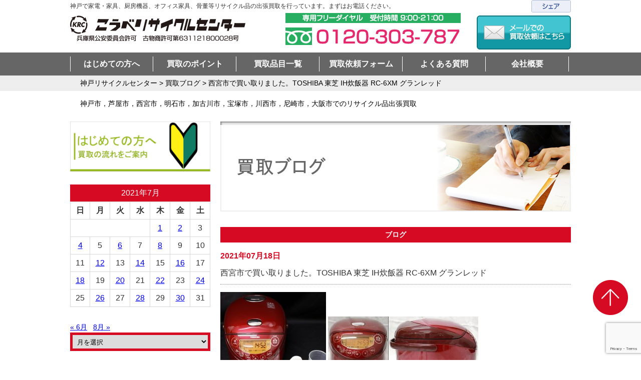

--- FILE ---
content_type: text/html; charset=UTF-8
request_url: https://www.koberc.com/2021/07/18/%E8%A5%BF%E5%AE%AE%E5%B8%82%E3%81%A7%E8%B2%B7%E3%81%84%E5%8F%96%E3%82%8A%E3%81%BE%E3%81%97%E3%81%9F%E3%80%82toshiba-%E6%9D%B1%E8%8A%9D-ih%E7%82%8A%E9%A3%AF%E5%99%A8-rc-6xm-%E3%82%B0%E3%83%A9%E3%83%B3/
body_size: 77481
content:
<!DOCTYPE html>
<html lang="ja">
<head>
  <meta charset="UTF-8">
  <meta http-equiv="X-UA-Compatible" content="IE=edge,chrome=1">
  <meta name="viewport" content="width=device-width">
	<meta name="google-site-verification" content="QtRVvrg21EmNauY5lSHE3j_Z50TD4fa01XLfmN4XawQ" />
  <title>神戸の買取 こうべリサイクルセンター</title>
  <link rel="stylesheet" href="https://www.koberc.com/wp-content/themes/koberc/style.css?2">
  <link rel="icon" href="/img/favicon.ico">
  <link rel="apple-touch-icon" href="/img/favicon.ico">
  <!--[if lt IE 9]>
    <script src="https://www.koberc.com/wp-content/themes/koberc/js/html5shiv.min.js"></script>
  <![endif]-->
    <!-- Google Tag Manager -->
    <script>(function(w,d,s,l,i){w[l]=w[l]||[];w[l].push({'gtm.start':
    new Date().getTime(),event:'gtm.js'});var f=d.getElementsByTagName(s)[0],
    j=d.createElement(s),dl=l!='dataLayer'?'&l='+l:'';j.async=true;j.src=
    'https://www.googletagmanager.com/gtm.js?id='+i+dl;f.parentNode.insertBefore(j,f);
    })(window,document,'script','dataLayer','GTM-ND7Z56Q4');</script>
    <!-- End Google Tag Manager -->

  
		<!-- All in One SEO 4.9.2 - aioseo.com -->
	<meta name="description" content="●商品名：TOSHIBA 東芝 IH炊飯器 RC-6XM グランレッド ●メーカー：TOSHIBA(東芝) ●" />
	<meta name="robots" content="max-image-preview:large" />
	<meta name="author" content="koberc"/>
	<link rel="canonical" href="https://www.koberc.com/2021/07/18/%e8%a5%bf%e5%ae%ae%e5%b8%82%e3%81%a7%e8%b2%b7%e3%81%84%e5%8f%96%e3%82%8a%e3%81%be%e3%81%97%e3%81%9f%e3%80%82toshiba-%e6%9d%b1%e8%8a%9d-ih%e7%82%8a%e9%a3%af%e5%99%a8-rc-6xm-%e3%82%b0%e3%83%a9%e3%83%b3/" />
	<meta name="generator" content="All in One SEO (AIOSEO) 4.9.2" />
		<meta property="og:locale" content="ja_JP" />
		<meta property="og:site_name" content="神戸の買取 こうべリサイクルセンター - リサイクルの事なら神戸リサイクルセンターにお任せください。家庭で不要になったものを買取しています。" />
		<meta property="og:type" content="article" />
		<meta property="og:title" content="西宮市で買い取りました。TOSHIBA 東芝 IH炊飯器 RC-6XM グランレッド - 神戸の買取 こうべリサイクルセンター" />
		<meta property="og:description" content="●商品名：TOSHIBA 東芝 IH炊飯器 RC-6XM グランレッド ●メーカー：TOSHIBA(東芝) ●" />
		<meta property="og:url" content="https://www.koberc.com/2021/07/18/%e8%a5%bf%e5%ae%ae%e5%b8%82%e3%81%a7%e8%b2%b7%e3%81%84%e5%8f%96%e3%82%8a%e3%81%be%e3%81%97%e3%81%9f%e3%80%82toshiba-%e6%9d%b1%e8%8a%9d-ih%e7%82%8a%e9%a3%af%e5%99%a8-rc-6xm-%e3%82%b0%e3%83%a9%e3%83%b3/" />
		<meta property="article:published_time" content="2021-07-17T21:00:40+00:00" />
		<meta property="article:modified_time" content="2021-06-25T23:37:56+00:00" />
		<meta name="twitter:card" content="summary" />
		<meta name="twitter:title" content="西宮市で買い取りました。TOSHIBA 東芝 IH炊飯器 RC-6XM グランレッド - 神戸の買取 こうべリサイクルセンター" />
		<meta name="twitter:description" content="●商品名：TOSHIBA 東芝 IH炊飯器 RC-6XM グランレッド ●メーカー：TOSHIBA(東芝) ●" />
		<script type="application/ld+json" class="aioseo-schema">
			{"@context":"https:\/\/schema.org","@graph":[{"@type":"BlogPosting","@id":"https:\/\/www.koberc.com\/2021\/07\/18\/%e8%a5%bf%e5%ae%ae%e5%b8%82%e3%81%a7%e8%b2%b7%e3%81%84%e5%8f%96%e3%82%8a%e3%81%be%e3%81%97%e3%81%9f%e3%80%82toshiba-%e6%9d%b1%e8%8a%9d-ih%e7%82%8a%e9%a3%af%e5%99%a8-rc-6xm-%e3%82%b0%e3%83%a9%e3%83%b3\/#blogposting","name":"\u897f\u5bae\u5e02\u3067\u8cb7\u3044\u53d6\u308a\u307e\u3057\u305f\u3002TOSHIBA \u6771\u829d IH\u708a\u98ef\u5668 RC-6XM \u30b0\u30e9\u30f3\u30ec\u30c3\u30c9 - \u795e\u6238\u306e\u8cb7\u53d6 \u3053\u3046\u3079\u30ea\u30b5\u30a4\u30af\u30eb\u30bb\u30f3\u30bf\u30fc","headline":"\u897f\u5bae\u5e02\u3067\u8cb7\u3044\u53d6\u308a\u307e\u3057\u305f\u3002TOSHIBA \u6771\u829d  IH\u708a\u98ef\u5668 RC-6XM \u30b0\u30e9\u30f3\u30ec\u30c3\u30c9","author":{"@id":"https:\/\/www.koberc.com\/author\/koberc\/#author"},"publisher":{"@id":"https:\/\/www.koberc.com\/#organization"},"image":{"@type":"ImageObject","url":"https:\/\/www.koberc.com\/wp-content\/uploads\/2021\/03\/IMG_7645.jpg","@id":"https:\/\/www.koberc.com\/2021\/07\/18\/%e8%a5%bf%e5%ae%ae%e5%b8%82%e3%81%a7%e8%b2%b7%e3%81%84%e5%8f%96%e3%82%8a%e3%81%be%e3%81%97%e3%81%9f%e3%80%82toshiba-%e6%9d%b1%e8%8a%9d-ih%e7%82%8a%e9%a3%af%e5%99%a8-rc-6xm-%e3%82%b0%e3%83%a9%e3%83%b3\/#articleImage","width":1200,"height":1709},"datePublished":"2021-07-18T06:00:40+09:00","dateModified":"2021-06-26T08:37:56+09:00","inLanguage":"ja","mainEntityOfPage":{"@id":"https:\/\/www.koberc.com\/2021\/07\/18\/%e8%a5%bf%e5%ae%ae%e5%b8%82%e3%81%a7%e8%b2%b7%e3%81%84%e5%8f%96%e3%82%8a%e3%81%be%e3%81%97%e3%81%9f%e3%80%82toshiba-%e6%9d%b1%e8%8a%9d-ih%e7%82%8a%e9%a3%af%e5%99%a8-rc-6xm-%e3%82%b0%e3%83%a9%e3%83%b3\/#webpage"},"isPartOf":{"@id":"https:\/\/www.koberc.com\/2021\/07\/18\/%e8%a5%bf%e5%ae%ae%e5%b8%82%e3%81%a7%e8%b2%b7%e3%81%84%e5%8f%96%e3%82%8a%e3%81%be%e3%81%97%e3%81%9f%e3%80%82toshiba-%e6%9d%b1%e8%8a%9d-ih%e7%82%8a%e9%a3%af%e5%99%a8-rc-6xm-%e3%82%b0%e3%83%a9%e3%83%b3\/#webpage"},"articleSection":"\u304a\u77e5\u3089\u305b\u60c5\u5831, \u30d6\u30ed\u30b0, \u5bb6\u5177"},{"@type":"BreadcrumbList","@id":"https:\/\/www.koberc.com\/2021\/07\/18\/%e8%a5%bf%e5%ae%ae%e5%b8%82%e3%81%a7%e8%b2%b7%e3%81%84%e5%8f%96%e3%82%8a%e3%81%be%e3%81%97%e3%81%9f%e3%80%82toshiba-%e6%9d%b1%e8%8a%9d-ih%e7%82%8a%e9%a3%af%e5%99%a8-rc-6xm-%e3%82%b0%e3%83%a9%e3%83%b3\/#breadcrumblist","itemListElement":[{"@type":"ListItem","@id":"https:\/\/www.koberc.com#listItem","position":1,"name":"\u5bb6","item":"https:\/\/www.koberc.com","nextItem":{"@type":"ListItem","@id":"https:\/\/www.koberc.com\/category\/blog\/#listItem","name":"\u30d6\u30ed\u30b0"}},{"@type":"ListItem","@id":"https:\/\/www.koberc.com\/category\/blog\/#listItem","position":2,"name":"\u30d6\u30ed\u30b0","item":"https:\/\/www.koberc.com\/category\/blog\/","nextItem":{"@type":"ListItem","@id":"https:\/\/www.koberc.com\/category\/blog\/furniture\/#listItem","name":"\u5bb6\u5177"},"previousItem":{"@type":"ListItem","@id":"https:\/\/www.koberc.com#listItem","name":"\u5bb6"}},{"@type":"ListItem","@id":"https:\/\/www.koberc.com\/category\/blog\/furniture\/#listItem","position":3,"name":"\u5bb6\u5177","item":"https:\/\/www.koberc.com\/category\/blog\/furniture\/","nextItem":{"@type":"ListItem","@id":"https:\/\/www.koberc.com\/2021\/07\/18\/%e8%a5%bf%e5%ae%ae%e5%b8%82%e3%81%a7%e8%b2%b7%e3%81%84%e5%8f%96%e3%82%8a%e3%81%be%e3%81%97%e3%81%9f%e3%80%82toshiba-%e6%9d%b1%e8%8a%9d-ih%e7%82%8a%e9%a3%af%e5%99%a8-rc-6xm-%e3%82%b0%e3%83%a9%e3%83%b3\/#listItem","name":"\u897f\u5bae\u5e02\u3067\u8cb7\u3044\u53d6\u308a\u307e\u3057\u305f\u3002TOSHIBA \u6771\u829d  IH\u708a\u98ef\u5668 RC-6XM \u30b0\u30e9\u30f3\u30ec\u30c3\u30c9"},"previousItem":{"@type":"ListItem","@id":"https:\/\/www.koberc.com\/category\/blog\/#listItem","name":"\u30d6\u30ed\u30b0"}},{"@type":"ListItem","@id":"https:\/\/www.koberc.com\/2021\/07\/18\/%e8%a5%bf%e5%ae%ae%e5%b8%82%e3%81%a7%e8%b2%b7%e3%81%84%e5%8f%96%e3%82%8a%e3%81%be%e3%81%97%e3%81%9f%e3%80%82toshiba-%e6%9d%b1%e8%8a%9d-ih%e7%82%8a%e9%a3%af%e5%99%a8-rc-6xm-%e3%82%b0%e3%83%a9%e3%83%b3\/#listItem","position":4,"name":"\u897f\u5bae\u5e02\u3067\u8cb7\u3044\u53d6\u308a\u307e\u3057\u305f\u3002TOSHIBA \u6771\u829d  IH\u708a\u98ef\u5668 RC-6XM \u30b0\u30e9\u30f3\u30ec\u30c3\u30c9","previousItem":{"@type":"ListItem","@id":"https:\/\/www.koberc.com\/category\/blog\/furniture\/#listItem","name":"\u5bb6\u5177"}}]},{"@type":"Organization","@id":"https:\/\/www.koberc.com\/#organization","name":"\u795e\u6238\u306e\u8cb7\u53d6 \u3053\u3046\u3079\u30ea\u30b5\u30a4\u30af\u30eb\u30bb\u30f3\u30bf\u30fc","description":"\u30ea\u30b5\u30a4\u30af\u30eb\u306e\u4e8b\u306a\u3089\u795e\u6238\u30ea\u30b5\u30a4\u30af\u30eb\u30bb\u30f3\u30bf\u30fc\u306b\u304a\u4efb\u305b\u304f\u3060\u3055\u3044\u3002\u5bb6\u5ead\u3067\u4e0d\u8981\u306b\u306a\u3063\u305f\u3082\u306e\u3092\u8cb7\u53d6\u3057\u3066\u3044\u307e\u3059\u3002","url":"https:\/\/www.koberc.com\/"},{"@type":"Person","@id":"https:\/\/www.koberc.com\/author\/koberc\/#author","url":"https:\/\/www.koberc.com\/author\/koberc\/","name":"koberc","image":{"@type":"ImageObject","@id":"https:\/\/www.koberc.com\/2021\/07\/18\/%e8%a5%bf%e5%ae%ae%e5%b8%82%e3%81%a7%e8%b2%b7%e3%81%84%e5%8f%96%e3%82%8a%e3%81%be%e3%81%97%e3%81%9f%e3%80%82toshiba-%e6%9d%b1%e8%8a%9d-ih%e7%82%8a%e9%a3%af%e5%99%a8-rc-6xm-%e3%82%b0%e3%83%a9%e3%83%b3\/#authorImage","url":"https:\/\/secure.gravatar.com\/avatar\/bd1d1239da80ad299f3d63bea9671b12c9b19c2b4e23bb746f8e386e8a9a9c1c?s=96&d=mm&r=g","width":96,"height":96,"caption":"koberc"}},{"@type":"WebPage","@id":"https:\/\/www.koberc.com\/2021\/07\/18\/%e8%a5%bf%e5%ae%ae%e5%b8%82%e3%81%a7%e8%b2%b7%e3%81%84%e5%8f%96%e3%82%8a%e3%81%be%e3%81%97%e3%81%9f%e3%80%82toshiba-%e6%9d%b1%e8%8a%9d-ih%e7%82%8a%e9%a3%af%e5%99%a8-rc-6xm-%e3%82%b0%e3%83%a9%e3%83%b3\/#webpage","url":"https:\/\/www.koberc.com\/2021\/07\/18\/%e8%a5%bf%e5%ae%ae%e5%b8%82%e3%81%a7%e8%b2%b7%e3%81%84%e5%8f%96%e3%82%8a%e3%81%be%e3%81%97%e3%81%9f%e3%80%82toshiba-%e6%9d%b1%e8%8a%9d-ih%e7%82%8a%e9%a3%af%e5%99%a8-rc-6xm-%e3%82%b0%e3%83%a9%e3%83%b3\/","name":"\u897f\u5bae\u5e02\u3067\u8cb7\u3044\u53d6\u308a\u307e\u3057\u305f\u3002TOSHIBA \u6771\u829d IH\u708a\u98ef\u5668 RC-6XM \u30b0\u30e9\u30f3\u30ec\u30c3\u30c9 - \u795e\u6238\u306e\u8cb7\u53d6 \u3053\u3046\u3079\u30ea\u30b5\u30a4\u30af\u30eb\u30bb\u30f3\u30bf\u30fc","description":"\u25cf\u5546\u54c1\u540d\uff1aTOSHIBA \u6771\u829d IH\u708a\u98ef\u5668 RC-6XM \u30b0\u30e9\u30f3\u30ec\u30c3\u30c9 \u25cf\u30e1\u30fc\u30ab\u30fc\uff1aTOSHIBA(\u6771\u829d) \u25cf","inLanguage":"ja","isPartOf":{"@id":"https:\/\/www.koberc.com\/#website"},"breadcrumb":{"@id":"https:\/\/www.koberc.com\/2021\/07\/18\/%e8%a5%bf%e5%ae%ae%e5%b8%82%e3%81%a7%e8%b2%b7%e3%81%84%e5%8f%96%e3%82%8a%e3%81%be%e3%81%97%e3%81%9f%e3%80%82toshiba-%e6%9d%b1%e8%8a%9d-ih%e7%82%8a%e9%a3%af%e5%99%a8-rc-6xm-%e3%82%b0%e3%83%a9%e3%83%b3\/#breadcrumblist"},"author":{"@id":"https:\/\/www.koberc.com\/author\/koberc\/#author"},"creator":{"@id":"https:\/\/www.koberc.com\/author\/koberc\/#author"},"datePublished":"2021-07-18T06:00:40+09:00","dateModified":"2021-06-26T08:37:56+09:00"},{"@type":"WebSite","@id":"https:\/\/www.koberc.com\/#website","url":"https:\/\/www.koberc.com\/","name":"\u795e\u6238\u306e\u8cb7\u53d6 \u3053\u3046\u3079\u30ea\u30b5\u30a4\u30af\u30eb\u30bb\u30f3\u30bf\u30fc","description":"\u30ea\u30b5\u30a4\u30af\u30eb\u306e\u4e8b\u306a\u3089\u795e\u6238\u30ea\u30b5\u30a4\u30af\u30eb\u30bb\u30f3\u30bf\u30fc\u306b\u304a\u4efb\u305b\u304f\u3060\u3055\u3044\u3002\u5bb6\u5ead\u3067\u4e0d\u8981\u306b\u306a\u3063\u305f\u3082\u306e\u3092\u8cb7\u53d6\u3057\u3066\u3044\u307e\u3059\u3002","inLanguage":"ja","publisher":{"@id":"https:\/\/www.koberc.com\/#organization"}}]}
		</script>
		<!-- All in One SEO -->

<link rel="alternate" type="application/rss+xml" title="神戸の買取 こうべリサイクルセンター &raquo; 西宮市で買い取りました。TOSHIBA 東芝  IH炊飯器 RC-6XM グランレッド のコメントのフィード" href="https://www.koberc.com/2021/07/18/%e8%a5%bf%e5%ae%ae%e5%b8%82%e3%81%a7%e8%b2%b7%e3%81%84%e5%8f%96%e3%82%8a%e3%81%be%e3%81%97%e3%81%9f%e3%80%82toshiba-%e6%9d%b1%e8%8a%9d-ih%e7%82%8a%e9%a3%af%e5%99%a8-rc-6xm-%e3%82%b0%e3%83%a9%e3%83%b3/feed/" />
<link rel="alternate" title="oEmbed (JSON)" type="application/json+oembed" href="https://www.koberc.com/wp-json/oembed/1.0/embed?url=https%3A%2F%2Fwww.koberc.com%2F2021%2F07%2F18%2F%25e8%25a5%25bf%25e5%25ae%25ae%25e5%25b8%2582%25e3%2581%25a7%25e8%25b2%25b7%25e3%2581%2584%25e5%258f%2596%25e3%2582%258a%25e3%2581%25be%25e3%2581%2597%25e3%2581%259f%25e3%2580%2582toshiba-%25e6%259d%25b1%25e8%258a%259d-ih%25e7%2582%258a%25e9%25a3%25af%25e5%2599%25a8-rc-6xm-%25e3%2582%25b0%25e3%2583%25a9%25e3%2583%25b3%2F" />
<link rel="alternate" title="oEmbed (XML)" type="text/xml+oembed" href="https://www.koberc.com/wp-json/oembed/1.0/embed?url=https%3A%2F%2Fwww.koberc.com%2F2021%2F07%2F18%2F%25e8%25a5%25bf%25e5%25ae%25ae%25e5%25b8%2582%25e3%2581%25a7%25e8%25b2%25b7%25e3%2581%2584%25e5%258f%2596%25e3%2582%258a%25e3%2581%25be%25e3%2581%2597%25e3%2581%259f%25e3%2580%2582toshiba-%25e6%259d%25b1%25e8%258a%259d-ih%25e7%2582%258a%25e9%25a3%25af%25e5%2599%25a8-rc-6xm-%25e3%2582%25b0%25e3%2583%25a9%25e3%2583%25b3%2F&#038;format=xml" />
<style id='wp-img-auto-sizes-contain-inline-css' type='text/css'>
img:is([sizes=auto i],[sizes^="auto," i]){contain-intrinsic-size:3000px 1500px}
/*# sourceURL=wp-img-auto-sizes-contain-inline-css */
</style>
<link rel='stylesheet' id='sgr_main-css' href='https://www.koberc.com/wp-content/plugins/simple-google-recaptcha/sgr.css?ver=1619491674' type='text/css' media='all' />
<style id='wp-emoji-styles-inline-css' type='text/css'>

	img.wp-smiley, img.emoji {
		display: inline !important;
		border: none !important;
		box-shadow: none !important;
		height: 1em !important;
		width: 1em !important;
		margin: 0 0.07em !important;
		vertical-align: -0.1em !important;
		background: none !important;
		padding: 0 !important;
	}
/*# sourceURL=wp-emoji-styles-inline-css */
</style>
<style id='wp-block-library-inline-css' type='text/css'>
:root{--wp-block-synced-color:#7a00df;--wp-block-synced-color--rgb:122,0,223;--wp-bound-block-color:var(--wp-block-synced-color);--wp-editor-canvas-background:#ddd;--wp-admin-theme-color:#007cba;--wp-admin-theme-color--rgb:0,124,186;--wp-admin-theme-color-darker-10:#006ba1;--wp-admin-theme-color-darker-10--rgb:0,107,160.5;--wp-admin-theme-color-darker-20:#005a87;--wp-admin-theme-color-darker-20--rgb:0,90,135;--wp-admin-border-width-focus:2px}@media (min-resolution:192dpi){:root{--wp-admin-border-width-focus:1.5px}}.wp-element-button{cursor:pointer}:root .has-very-light-gray-background-color{background-color:#eee}:root .has-very-dark-gray-background-color{background-color:#313131}:root .has-very-light-gray-color{color:#eee}:root .has-very-dark-gray-color{color:#313131}:root .has-vivid-green-cyan-to-vivid-cyan-blue-gradient-background{background:linear-gradient(135deg,#00d084,#0693e3)}:root .has-purple-crush-gradient-background{background:linear-gradient(135deg,#34e2e4,#4721fb 50%,#ab1dfe)}:root .has-hazy-dawn-gradient-background{background:linear-gradient(135deg,#faaca8,#dad0ec)}:root .has-subdued-olive-gradient-background{background:linear-gradient(135deg,#fafae1,#67a671)}:root .has-atomic-cream-gradient-background{background:linear-gradient(135deg,#fdd79a,#004a59)}:root .has-nightshade-gradient-background{background:linear-gradient(135deg,#330968,#31cdcf)}:root .has-midnight-gradient-background{background:linear-gradient(135deg,#020381,#2874fc)}:root{--wp--preset--font-size--normal:16px;--wp--preset--font-size--huge:42px}.has-regular-font-size{font-size:1em}.has-larger-font-size{font-size:2.625em}.has-normal-font-size{font-size:var(--wp--preset--font-size--normal)}.has-huge-font-size{font-size:var(--wp--preset--font-size--huge)}.has-text-align-center{text-align:center}.has-text-align-left{text-align:left}.has-text-align-right{text-align:right}.has-fit-text{white-space:nowrap!important}#end-resizable-editor-section{display:none}.aligncenter{clear:both}.items-justified-left{justify-content:flex-start}.items-justified-center{justify-content:center}.items-justified-right{justify-content:flex-end}.items-justified-space-between{justify-content:space-between}.screen-reader-text{border:0;clip-path:inset(50%);height:1px;margin:-1px;overflow:hidden;padding:0;position:absolute;width:1px;word-wrap:normal!important}.screen-reader-text:focus{background-color:#ddd;clip-path:none;color:#444;display:block;font-size:1em;height:auto;left:5px;line-height:normal;padding:15px 23px 14px;text-decoration:none;top:5px;width:auto;z-index:100000}html :where(.has-border-color){border-style:solid}html :where([style*=border-top-color]){border-top-style:solid}html :where([style*=border-right-color]){border-right-style:solid}html :where([style*=border-bottom-color]){border-bottom-style:solid}html :where([style*=border-left-color]){border-left-style:solid}html :where([style*=border-width]){border-style:solid}html :where([style*=border-top-width]){border-top-style:solid}html :where([style*=border-right-width]){border-right-style:solid}html :where([style*=border-bottom-width]){border-bottom-style:solid}html :where([style*=border-left-width]){border-left-style:solid}html :where(img[class*=wp-image-]){height:auto;max-width:100%}:where(figure){margin:0 0 1em}html :where(.is-position-sticky){--wp-admin--admin-bar--position-offset:var(--wp-admin--admin-bar--height,0px)}@media screen and (max-width:600px){html :where(.is-position-sticky){--wp-admin--admin-bar--position-offset:0px}}

/*# sourceURL=wp-block-library-inline-css */
</style><style id='global-styles-inline-css' type='text/css'>
:root{--wp--preset--aspect-ratio--square: 1;--wp--preset--aspect-ratio--4-3: 4/3;--wp--preset--aspect-ratio--3-4: 3/4;--wp--preset--aspect-ratio--3-2: 3/2;--wp--preset--aspect-ratio--2-3: 2/3;--wp--preset--aspect-ratio--16-9: 16/9;--wp--preset--aspect-ratio--9-16: 9/16;--wp--preset--color--black: #000000;--wp--preset--color--cyan-bluish-gray: #abb8c3;--wp--preset--color--white: #ffffff;--wp--preset--color--pale-pink: #f78da7;--wp--preset--color--vivid-red: #cf2e2e;--wp--preset--color--luminous-vivid-orange: #ff6900;--wp--preset--color--luminous-vivid-amber: #fcb900;--wp--preset--color--light-green-cyan: #7bdcb5;--wp--preset--color--vivid-green-cyan: #00d084;--wp--preset--color--pale-cyan-blue: #8ed1fc;--wp--preset--color--vivid-cyan-blue: #0693e3;--wp--preset--color--vivid-purple: #9b51e0;--wp--preset--gradient--vivid-cyan-blue-to-vivid-purple: linear-gradient(135deg,rgb(6,147,227) 0%,rgb(155,81,224) 100%);--wp--preset--gradient--light-green-cyan-to-vivid-green-cyan: linear-gradient(135deg,rgb(122,220,180) 0%,rgb(0,208,130) 100%);--wp--preset--gradient--luminous-vivid-amber-to-luminous-vivid-orange: linear-gradient(135deg,rgb(252,185,0) 0%,rgb(255,105,0) 100%);--wp--preset--gradient--luminous-vivid-orange-to-vivid-red: linear-gradient(135deg,rgb(255,105,0) 0%,rgb(207,46,46) 100%);--wp--preset--gradient--very-light-gray-to-cyan-bluish-gray: linear-gradient(135deg,rgb(238,238,238) 0%,rgb(169,184,195) 100%);--wp--preset--gradient--cool-to-warm-spectrum: linear-gradient(135deg,rgb(74,234,220) 0%,rgb(151,120,209) 20%,rgb(207,42,186) 40%,rgb(238,44,130) 60%,rgb(251,105,98) 80%,rgb(254,248,76) 100%);--wp--preset--gradient--blush-light-purple: linear-gradient(135deg,rgb(255,206,236) 0%,rgb(152,150,240) 100%);--wp--preset--gradient--blush-bordeaux: linear-gradient(135deg,rgb(254,205,165) 0%,rgb(254,45,45) 50%,rgb(107,0,62) 100%);--wp--preset--gradient--luminous-dusk: linear-gradient(135deg,rgb(255,203,112) 0%,rgb(199,81,192) 50%,rgb(65,88,208) 100%);--wp--preset--gradient--pale-ocean: linear-gradient(135deg,rgb(255,245,203) 0%,rgb(182,227,212) 50%,rgb(51,167,181) 100%);--wp--preset--gradient--electric-grass: linear-gradient(135deg,rgb(202,248,128) 0%,rgb(113,206,126) 100%);--wp--preset--gradient--midnight: linear-gradient(135deg,rgb(2,3,129) 0%,rgb(40,116,252) 100%);--wp--preset--font-size--small: 13px;--wp--preset--font-size--medium: 20px;--wp--preset--font-size--large: 36px;--wp--preset--font-size--x-large: 42px;--wp--preset--spacing--20: 0.44rem;--wp--preset--spacing--30: 0.67rem;--wp--preset--spacing--40: 1rem;--wp--preset--spacing--50: 1.5rem;--wp--preset--spacing--60: 2.25rem;--wp--preset--spacing--70: 3.38rem;--wp--preset--spacing--80: 5.06rem;--wp--preset--shadow--natural: 6px 6px 9px rgba(0, 0, 0, 0.2);--wp--preset--shadow--deep: 12px 12px 50px rgba(0, 0, 0, 0.4);--wp--preset--shadow--sharp: 6px 6px 0px rgba(0, 0, 0, 0.2);--wp--preset--shadow--outlined: 6px 6px 0px -3px rgb(255, 255, 255), 6px 6px rgb(0, 0, 0);--wp--preset--shadow--crisp: 6px 6px 0px rgb(0, 0, 0);}:where(.is-layout-flex){gap: 0.5em;}:where(.is-layout-grid){gap: 0.5em;}body .is-layout-flex{display: flex;}.is-layout-flex{flex-wrap: wrap;align-items: center;}.is-layout-flex > :is(*, div){margin: 0;}body .is-layout-grid{display: grid;}.is-layout-grid > :is(*, div){margin: 0;}:where(.wp-block-columns.is-layout-flex){gap: 2em;}:where(.wp-block-columns.is-layout-grid){gap: 2em;}:where(.wp-block-post-template.is-layout-flex){gap: 1.25em;}:where(.wp-block-post-template.is-layout-grid){gap: 1.25em;}.has-black-color{color: var(--wp--preset--color--black) !important;}.has-cyan-bluish-gray-color{color: var(--wp--preset--color--cyan-bluish-gray) !important;}.has-white-color{color: var(--wp--preset--color--white) !important;}.has-pale-pink-color{color: var(--wp--preset--color--pale-pink) !important;}.has-vivid-red-color{color: var(--wp--preset--color--vivid-red) !important;}.has-luminous-vivid-orange-color{color: var(--wp--preset--color--luminous-vivid-orange) !important;}.has-luminous-vivid-amber-color{color: var(--wp--preset--color--luminous-vivid-amber) !important;}.has-light-green-cyan-color{color: var(--wp--preset--color--light-green-cyan) !important;}.has-vivid-green-cyan-color{color: var(--wp--preset--color--vivid-green-cyan) !important;}.has-pale-cyan-blue-color{color: var(--wp--preset--color--pale-cyan-blue) !important;}.has-vivid-cyan-blue-color{color: var(--wp--preset--color--vivid-cyan-blue) !important;}.has-vivid-purple-color{color: var(--wp--preset--color--vivid-purple) !important;}.has-black-background-color{background-color: var(--wp--preset--color--black) !important;}.has-cyan-bluish-gray-background-color{background-color: var(--wp--preset--color--cyan-bluish-gray) !important;}.has-white-background-color{background-color: var(--wp--preset--color--white) !important;}.has-pale-pink-background-color{background-color: var(--wp--preset--color--pale-pink) !important;}.has-vivid-red-background-color{background-color: var(--wp--preset--color--vivid-red) !important;}.has-luminous-vivid-orange-background-color{background-color: var(--wp--preset--color--luminous-vivid-orange) !important;}.has-luminous-vivid-amber-background-color{background-color: var(--wp--preset--color--luminous-vivid-amber) !important;}.has-light-green-cyan-background-color{background-color: var(--wp--preset--color--light-green-cyan) !important;}.has-vivid-green-cyan-background-color{background-color: var(--wp--preset--color--vivid-green-cyan) !important;}.has-pale-cyan-blue-background-color{background-color: var(--wp--preset--color--pale-cyan-blue) !important;}.has-vivid-cyan-blue-background-color{background-color: var(--wp--preset--color--vivid-cyan-blue) !important;}.has-vivid-purple-background-color{background-color: var(--wp--preset--color--vivid-purple) !important;}.has-black-border-color{border-color: var(--wp--preset--color--black) !important;}.has-cyan-bluish-gray-border-color{border-color: var(--wp--preset--color--cyan-bluish-gray) !important;}.has-white-border-color{border-color: var(--wp--preset--color--white) !important;}.has-pale-pink-border-color{border-color: var(--wp--preset--color--pale-pink) !important;}.has-vivid-red-border-color{border-color: var(--wp--preset--color--vivid-red) !important;}.has-luminous-vivid-orange-border-color{border-color: var(--wp--preset--color--luminous-vivid-orange) !important;}.has-luminous-vivid-amber-border-color{border-color: var(--wp--preset--color--luminous-vivid-amber) !important;}.has-light-green-cyan-border-color{border-color: var(--wp--preset--color--light-green-cyan) !important;}.has-vivid-green-cyan-border-color{border-color: var(--wp--preset--color--vivid-green-cyan) !important;}.has-pale-cyan-blue-border-color{border-color: var(--wp--preset--color--pale-cyan-blue) !important;}.has-vivid-cyan-blue-border-color{border-color: var(--wp--preset--color--vivid-cyan-blue) !important;}.has-vivid-purple-border-color{border-color: var(--wp--preset--color--vivid-purple) !important;}.has-vivid-cyan-blue-to-vivid-purple-gradient-background{background: var(--wp--preset--gradient--vivid-cyan-blue-to-vivid-purple) !important;}.has-light-green-cyan-to-vivid-green-cyan-gradient-background{background: var(--wp--preset--gradient--light-green-cyan-to-vivid-green-cyan) !important;}.has-luminous-vivid-amber-to-luminous-vivid-orange-gradient-background{background: var(--wp--preset--gradient--luminous-vivid-amber-to-luminous-vivid-orange) !important;}.has-luminous-vivid-orange-to-vivid-red-gradient-background{background: var(--wp--preset--gradient--luminous-vivid-orange-to-vivid-red) !important;}.has-very-light-gray-to-cyan-bluish-gray-gradient-background{background: var(--wp--preset--gradient--very-light-gray-to-cyan-bluish-gray) !important;}.has-cool-to-warm-spectrum-gradient-background{background: var(--wp--preset--gradient--cool-to-warm-spectrum) !important;}.has-blush-light-purple-gradient-background{background: var(--wp--preset--gradient--blush-light-purple) !important;}.has-blush-bordeaux-gradient-background{background: var(--wp--preset--gradient--blush-bordeaux) !important;}.has-luminous-dusk-gradient-background{background: var(--wp--preset--gradient--luminous-dusk) !important;}.has-pale-ocean-gradient-background{background: var(--wp--preset--gradient--pale-ocean) !important;}.has-electric-grass-gradient-background{background: var(--wp--preset--gradient--electric-grass) !important;}.has-midnight-gradient-background{background: var(--wp--preset--gradient--midnight) !important;}.has-small-font-size{font-size: var(--wp--preset--font-size--small) !important;}.has-medium-font-size{font-size: var(--wp--preset--font-size--medium) !important;}.has-large-font-size{font-size: var(--wp--preset--font-size--large) !important;}.has-x-large-font-size{font-size: var(--wp--preset--font-size--x-large) !important;}
/*# sourceURL=global-styles-inline-css */
</style>

<style id='classic-theme-styles-inline-css' type='text/css'>
/*! This file is auto-generated */
.wp-block-button__link{color:#fff;background-color:#32373c;border-radius:9999px;box-shadow:none;text-decoration:none;padding:calc(.667em + 2px) calc(1.333em + 2px);font-size:1.125em}.wp-block-file__button{background:#32373c;color:#fff;text-decoration:none}
/*# sourceURL=/wp-includes/css/classic-themes.min.css */
</style>
<link rel='stylesheet' id='contact-form-7-css' href='https://www.koberc.com/wp-content/plugins/contact-form-7/includes/css/styles.css?ver=6.1.4' type='text/css' media='all' />
<link rel='stylesheet' id='jquery-ui-smoothness-css' href='https://www.koberc.com/wp-content/plugins/contact-form-7/includes/js/jquery-ui/themes/smoothness/jquery-ui.min.css?ver=1.12.1' type='text/css' media='screen' />
<script type="text/javascript" id="sgr_main-js-extra">
/* <![CDATA[ */
var sgr_main = {"sgr_site_key":"6LddMLsaAAAAAIw0DLHZ38Fz_D4oLbwN8lNrJisC"};
//# sourceURL=sgr_main-js-extra
/* ]]> */
</script>
<script type="text/javascript" src="https://www.koberc.com/wp-content/plugins/simple-google-recaptcha/sgr.js?ver=1619491674" id="sgr_main-js"></script>
<link rel="https://api.w.org/" href="https://www.koberc.com/wp-json/" /><link rel="alternate" title="JSON" type="application/json" href="https://www.koberc.com/wp-json/wp/v2/posts/15791" /><link rel="EditURI" type="application/rsd+xml" title="RSD" href="https://www.koberc.com/xmlrpc.php?rsd" />
<meta name="generator" content="WordPress 6.9" />
<link rel='shortlink' href='https://www.koberc.com/?p=15791' />
</head>
<body>
<!-- Google Tag Manager (noscript) -->
<noscript><iframe src="https://www.googletagmanager.com/ns.html?id=GTM-ND7Z56Q4"
height="0" width="0" style="display:none;visibility:hidden"></iframe></noscript>
<!-- End Google Tag Manager (noscript) -->
 
  <!-- ヘッダー -->
  <header class="header">
    <div class="header__left">
      <h1 class="headerCaption">
        神戸で家電・家具、厨房機器、オフィス家具、骨董等リサイクル品の出張買取を行っています。まずはお電話ください。
      </h1><!-- /.headerCaption -->
      <div class="header__left__bottom">
        <a href="https://www.koberc.com/">
          <img src="https://www.koberc.com/wp-content/themes/koberc/img/common/logo.png" height="52" width="350" alt="こうべリサイクルセンター" class="headerLogo">
          <img src="https://www.koberc.com/wp-content/themes/koberc/img/common/logo__sp.png" height="52" width="350" alt="こうべリサイクルセンター" class="headerLogo__sp">
        </a>
        <img src="https://www.koberc.com/wp-content/themes/koberc/img/common/free-dial.png" height="64" width="350" alt="専用フリーダイヤル 0120303787" class="headerTel">
      </div><!-- /.header__left__bottom -->
    </div><!-- /.header__left -->

    <div class="header__right">
      <a href="http://www.facebook.com/share.php?u=http://www.koberc.com/" onclick="window.open(this.href, ‘facebookwindow’, ‘width=550, height=450,personalbar=0,toolbar=0,scrollbars=1,resizable=1′); return false;" target="_blank"><img src="https://www.koberc.com/wp-content/themes/koberc/img/common/share-button__pc.png" height="25" width="79" alt="シェア" class="headerShareBtn"></a>
      <a href="https://www.koberc.com/contact/"><img src="https://www.koberc.com/wp-content/themes/koberc/img/common/mail-button.png" height="68" width="188" alt="メールでの買取依頼はこちら" class="headerMailBtn"></a>

      <a href="#" id="spMenu" class="spMenuBtn"><img src="https://www.koberc.com/wp-content/themes/koberc/img/common/menu-button.png" height="34" width="47" alt="MENU"></a>
    </div><!-- /.header__right -->
  </header><!-- /.header -->
  <!-- /ヘッダー -->

  <!-- グローバルナビ -->
  <nav class="globalNavi">
    <ul class="globalNavi__lists">
 <li class="globalNavi__item"><a href="https://www.koberc.com/guide/">はじめての方へ</a></li>
 <li class="globalNavi__item"><a href="https://www.koberc.com/point/">買取のポイント</a></li>
<li class="globalNavi__item"><a href="https://www.koberc.com/itemindex/">買取品目一覧</a></li>
<li class="globalNavi__item"><a href="https://www.koberc.com/contact/">買取依頼フォーム</a></li>
<li class="globalNavi__item"><a href="https://www.koberc.com/faq/">よくある質問</a></li>
<li class="globalNavi__item"><a href="https://www.koberc.com/company/">会社概要</a></li>
</ul><!-- /.globalNavi__lists -->
  </nav><!-- /.globalNavi -->
  <!-- /グローバルナビ -->
  <!-- パンくずリスト -->
  <nav class="breadcrumb">
    <ul class="breadcrumb__lists">
      <li class="breadcrumb__item">
        <a href="https://www.koberc.com/">神戸リサイクルセンター</a>
      </li>
      <li class="breadcrumb__item">
        <a href="https://www.koberc.com/category/blog/">買取ブログ</a>
      </li>
      <li class="breadcrumb__item">西宮市で買い取りました。TOSHIBA 東芝  IH炊飯器 RC-6XM グランレッド</li>
    </ul><!-- /.breadcrumb__lists -->
  </nav><!-- /.breadcrumb -->
  <!-- パンくずリスト -->

  <p class="areaCatchCopy">
    神戸市，芦屋市，西宮市，明石市，加古川市，宝塚市，川西市，尼崎市，大阪市でのリサイクル品出張買取
  </p><!-- /.areaCatchCopy -->

  <div class="mainArea">
    <!-- メインコンテンツ -->
    <main class="main">

      <h1 class="pageImage">
        <img src="https://www.koberc.com/wp-content/themes/koberc/img/blog/page-main.png" alt="買取ブログ" class="pageImage__img">
      </h1><!-- /.pageImage -->

      <section>
        <h1 class="subTitle">ブログ</h1>
        

                    <div class="blogArticle">
                                        <p class="blogArticle__date">2021年07月18日</p>
              <h1 class="blogArticle__title">西宮市で買い取りました。TOSHIBA 東芝  IH炊飯器 RC-6XM グランレッド</h1>
              <div class="blogArticle__content">
                <p><a href="https://www.koberc.com/wp-content/uploads/2021/03/IMG_7645.jpg"><img fetchpriority="high" decoding="async" class="alignnone size-medium wp-image-15792" src="https://www.koberc.com/wp-content/uploads/2021/03/IMG_7645-211x300.jpg" alt="" width="211" height="300" srcset="https://www.koberc.com/wp-content/uploads/2021/03/IMG_7645-211x300.jpg 211w, https://www.koberc.com/wp-content/uploads/2021/03/IMG_7645-719x1024.jpg 719w, https://www.koberc.com/wp-content/uploads/2021/03/IMG_7645-768x1094.jpg 768w, https://www.koberc.com/wp-content/uploads/2021/03/IMG_7645-1079x1536.jpg 1079w, https://www.koberc.com/wp-content/uploads/2021/03/IMG_7645.jpg 1200w" sizes="(max-width: 211px) 100vw, 211px" /></a> <a href="https://www.koberc.com/wp-content/uploads/2021/03/IMG_7646.jpg"><img decoding="async" class="alignnone size-medium wp-image-15793" src="https://www.koberc.com/wp-content/uploads/2021/03/IMG_7646-300x251.jpg" alt="" width="300" height="251" srcset="https://www.koberc.com/wp-content/uploads/2021/03/IMG_7646-300x251.jpg 300w, https://www.koberc.com/wp-content/uploads/2021/03/IMG_7646-1024x855.jpg 1024w, https://www.koberc.com/wp-content/uploads/2021/03/IMG_7646-768x641.jpg 768w, https://www.koberc.com/wp-content/uploads/2021/03/IMG_7646.jpg 1200w" sizes="(max-width: 300px) 100vw, 300px" /></a> <a href="https://www.koberc.com/wp-content/uploads/2021/03/IMG_7653.jpg"><img decoding="async" class="alignnone size-medium wp-image-15794" src="https://www.koberc.com/wp-content/uploads/2021/03/IMG_7653-300x154.jpg" alt="" width="300" height="154" srcset="https://www.koberc.com/wp-content/uploads/2021/03/IMG_7653-300x154.jpg 300w, https://www.koberc.com/wp-content/uploads/2021/03/IMG_7653-1024x526.jpg 1024w, https://www.koberc.com/wp-content/uploads/2021/03/IMG_7653-768x394.jpg 768w, https://www.koberc.com/wp-content/uploads/2021/03/IMG_7653.jpg 1200w" sizes="(max-width: 300px) 100vw, 300px" /></a> <a href="https://www.koberc.com/wp-content/uploads/2021/03/IMG_7669.jpg"><img loading="lazy" decoding="async" class="alignnone size-medium wp-image-15795" src="https://www.koberc.com/wp-content/uploads/2021/03/IMG_7669-300x248.jpg" alt="" width="300" height="248" srcset="https://www.koberc.com/wp-content/uploads/2021/03/IMG_7669-300x248.jpg 300w, https://www.koberc.com/wp-content/uploads/2021/03/IMG_7669-1024x846.jpg 1024w, https://www.koberc.com/wp-content/uploads/2021/03/IMG_7669-768x634.jpg 768w, https://www.koberc.com/wp-content/uploads/2021/03/IMG_7669.jpg 1200w" sizes="auto, (max-width: 300px) 100vw, 300px" /></a></p>
<p>●商品名：TOSHIBA 東芝 IH炊飯器 RC-6XM グランレッド<br />
●メーカー：TOSHIBA(東芝)<br />
●型番：RC-6XM<br />
●製造年：2020年製<br />
●外形寸法：幅252mm×奥行344mm×高さ219mm<br />
●重量：約3.5kg</p>
<p>状態も良く大変綺麗な商品をありがとうございました。</p>
                <p class="commonPhrase">
                  神戸での買取は　こうべリサイクルセンター　まで！<br><br>
                  <a href="http://www.koberc.com/">http://www.koberc.com/</a>
                </p><!-- /.commonPhrase -->
              </div><!-- /.blogArticle__content -->
                      </div><!-- /.blogArticle -->
          
      </section>

      <section class="commonFlow clearfix">
  <h1 class="subTitle">買取の流れ</h1>
  <p class="commonFlow__info">
    引越しや転職、大掃除などで不要になったものはございませんか？→出張して買い取ります！
  </p><!-- /.commonFlow__info -->

  <section class="flowBox">
    <div class="flowBox__left">
      <img src="https://www.koberc.com/wp-content/themes/koberc/img/common/flow-image01.png" height="130" width="150" alt="お見積り" class="flowBox__image">
    </div><!-- /.flowBox__left -->
    <div class="flowBox__right">
      <h1 class="flowBox__title">
        <img src="https://www.koberc.com/wp-content/themes/koberc/img/common/label-step1.png" height="25" width="95" alt="STEP1">
        お見積り
      </h1>
      <hr class="flowBox__hr">
      <p class="flowBox__info">
        お客様とお約束した日に担当スタッフがお伺いします。その場で、相談しながら買取査定金額を決定します。<br>
        了解をいただきましたら、その場で買取決済します。もちろん、査定金額に納得がいかない場合、キャンセルしていただいても結構です。
      </p><!-- /.flowBox__info -->
    </div><!-- /.flowBox__right -->
  </section><!-- /.flowBox -->

  <div class="flowArrow">
    <img src="https://www.koberc.com/wp-content/themes/koberc/img/common/down-arrow__orange.png" height="29" width="54" alt="">
  </div><!-- /.flowArrow -->

  <section class="flowBox">
    <div class="flowBox__left">
      <img src="https://www.koberc.com/wp-content/themes/koberc/img/common/flow-image02.png" height="130" width="150" alt="お引き上げ" class="flowBox__image">
    </div><!-- /.flowBox__left -->
    <div class="flowBox__right">
      <h1 class="flowBox__title">
        <img src="https://www.koberc.com/wp-content/themes/koberc/img/common/label-step2.png" height="25" width="95" alt="STEP2">
        お引き上げ
      </h1>
      <hr class="flowBox__hr">
      <p class="flowBox__info">
        買取契約が成立しましたら、商品を運搬、引き上げ作業を行ないます。 運搬には、ミニバン、バン、無地のトラックにてお伺いします。搬出作業は、すべて、神戸リサイクルセンターのスタッフで行ないますのでご安心ください。
      </p><!-- /.flowBox__info -->
    </div><!-- /.flowBox__right -->
  </section><!-- /.flowBox -->

  <div class="flowArrow">
    <img src="https://www.koberc.com/wp-content/themes/koberc/img/common/down-arrow__orange.png" height="29" width="54" alt="">
  </div><!-- /.flowArrow -->

  <section class="flowBox">
    <div class="flowBox__left">
      <img src="https://www.koberc.com/wp-content/themes/koberc/img/common/flow-image03.png" height="130" width="150" alt="リサイクル" class="flowBox__image">
    </div><!-- /.flowBox__left -->
    <div class="flowBox__right">
      <h1 class="flowBox__title">
        <img src="https://www.koberc.com/wp-content/themes/koberc/img/common/label-step3.png" height="25" width="95" alt="STEP3">
        リサイクル
      </h1>
      <hr class="flowBox__hr">
      <p class="flowBox__info">
        買い取った商品は、リサイクル品として再販します。品物は、全てメンテナンス、クリーニング、動作チェックのうえ、再販します。<br>
        こうべリサイクルセンターでは、不要になったものを必要な人へ！出来る限り物を捨てない循環型社会を目指します。
      </p><!-- /.flowBox__info -->
    </div><!-- /.flowBox__right -->
  </section><!-- /.flowBox -->

  <img src="https://www.koberc.com/wp-content/themes/koberc/img/common/tel-banner.jpg" height="220" width="700" alt="リサイクル品の出張買取を行っています。まずはお気軽にお電話ください！" class="telBanner">
</section><!-- /.commonFlow -->

<div class="spContact">
  <p class="spContact__catch">見積もり無料！まずはお電話ください！</p>
  <a href="tel:0120303787"><img src="https://www.koberc.com/wp-content/themes/koberc/img/top/tel-button.png" height="116" width="588" alt="" class="spContact__telButton"></a>
  <p class="spContact__info">
    <span class="font10">専用フリーダイヤル</span>　<span class="font14">受付時間 9：00‐21：00</span>
  </p><!-- /.spContact__info -->
  <a href="/contact/"><img src="https://www.koberc.com/wp-content/themes/koberc/img/top/mail-button__sp.png" height="110" width="582" alt="" class="spContact__mailButton"></a>
</div><!-- /.spContact -->

<section class="commonArea">
  <h1 class="subTitle">買取エリア</h1>
  <img src="https://www.koberc.com/wp-content/themes/koberc/img/common/common-areamap.gif" height="402" width="700" alt="買取エリア地図" class="commonArea__map">

  <dl class="areaBox">
    <dt class="areaBox__head">神戸市全域</dt>
    <dd class="areaBox__body">
      東灘区，灘区，中央区，兵庫区，長田区，北区，須磨区，垂水区，西区
    </dd><!-- /.areaBox__body -->

    <dt class="areaBox__head">明石市　加古川市</dt>

    <dt class="areaBox__head">阪神間</dt>
    <dd class="areaBox__body">
      芦屋市，西宮市，宝塚市，川西市，尼崎市
    </dd><!-- /.areaBox__body -->

    <dt class="areaBox__head">大阪市</dt>
    <dd class="areaBox__body">
      北区，都島区，福島区，此花区，中央区，西区，港区，大正区，天王寺区，浪速区，西淀川区，淀川区，東淀川区，東成区生野区， 旭区（大阪市旭区），城東区，鶴見区，阿倍野区，住之江区，住吉区，東住吉区，平野区，西成区
    </dd><!-- /.areaBox__body -->
  </dl><!-- /.areaBox -->
  <img src="https://www.koberc.com/wp-content/themes/koberc/img/common/tel-banner02.jpg" height="220" width="700" alt="まずはお気軽にお電話ください！" class="telBanner">
</section><!-- /.commonArea -->
    </main><!-- /.main -->
    <!-- /メインコンテンツ -->

    <!--サイドバー -->
<aside class="sideBar">
  <a href="https://www.koberc.com/guide/"><img src="https://www.koberc.com/wp-content/themes/koberc/img/common/side-beginners.jpg" height="100" width="280" alt="はじめての方へ" class="sideBeginners"></a>



      <!-- カレンダー -->
    <table id="wp-calendar" class="wp-calendar-table">
	<caption>2021年7月</caption>
	<thead>
	<tr>
		<th scope="col" aria-label="日曜日">日</th>
		<th scope="col" aria-label="月曜日">月</th>
		<th scope="col" aria-label="火曜日">火</th>
		<th scope="col" aria-label="水曜日">水</th>
		<th scope="col" aria-label="木曜日">木</th>
		<th scope="col" aria-label="金曜日">金</th>
		<th scope="col" aria-label="土曜日">土</th>
	</tr>
	</thead>
	<tbody>
	<tr>
		<td colspan="4" class="pad">&nbsp;</td><td><a href="https://www.koberc.com/2021/07/01/" aria-label="2021年7月1日 に投稿を公開">1</a></td><td><a href="https://www.koberc.com/2021/07/02/" aria-label="2021年7月2日 に投稿を公開">2</a></td><td>3</td>
	</tr>
	<tr>
		<td><a href="https://www.koberc.com/2021/07/04/" aria-label="2021年7月4日 に投稿を公開">4</a></td><td>5</td><td><a href="https://www.koberc.com/2021/07/06/" aria-label="2021年7月6日 に投稿を公開">6</a></td><td>7</td><td><a href="https://www.koberc.com/2021/07/08/" aria-label="2021年7月8日 に投稿を公開">8</a></td><td>9</td><td>10</td>
	</tr>
	<tr>
		<td>11</td><td><a href="https://www.koberc.com/2021/07/12/" aria-label="2021年7月12日 に投稿を公開">12</a></td><td>13</td><td><a href="https://www.koberc.com/2021/07/14/" aria-label="2021年7月14日 に投稿を公開">14</a></td><td>15</td><td><a href="https://www.koberc.com/2021/07/16/" aria-label="2021年7月16日 に投稿を公開">16</a></td><td>17</td>
	</tr>
	<tr>
		<td><a href="https://www.koberc.com/2021/07/18/" aria-label="2021年7月18日 に投稿を公開">18</a></td><td>19</td><td><a href="https://www.koberc.com/2021/07/20/" aria-label="2021年7月20日 に投稿を公開">20</a></td><td>21</td><td><a href="https://www.koberc.com/2021/07/22/" aria-label="2021年7月22日 に投稿を公開">22</a></td><td>23</td><td><a href="https://www.koberc.com/2021/07/24/" aria-label="2021年7月24日 に投稿を公開">24</a></td>
	</tr>
	<tr>
		<td>25</td><td><a href="https://www.koberc.com/2021/07/26/" aria-label="2021年7月26日 に投稿を公開">26</a></td><td>27</td><td><a href="https://www.koberc.com/2021/07/28/" aria-label="2021年7月28日 に投稿を公開">28</a></td><td>29</td><td><a href="https://www.koberc.com/2021/07/30/" aria-label="2021年7月30日 に投稿を公開">30</a></td><td>31</td>
	</tr>
	</tbody>
	</table><nav aria-label="前と次の月" class="wp-calendar-nav">
		<span class="wp-calendar-nav-prev"><a href="https://www.koberc.com/2021/06/">&laquo; 6月</a></span>
		<span class="pad">&nbsp;</span>
		<span class="wp-calendar-nav-next"><a href="https://www.koberc.com/2021/08/">8月 &raquo;</a></span>
	</nav>
    <select name="archive-dropdown" id="backNumber" onChange='document.location.href=this.options[this.selectedIndex].value;'> 
      <option value="">月を選択</option> 
      	<option value='https://www.koberc.com/2026/01/'> 2026年1月 &nbsp;(8)</option>
	<option value='https://www.koberc.com/2025/12/'> 2025年12月 &nbsp;(9)</option>
	<option value='https://www.koberc.com/2025/11/'> 2025年11月 &nbsp;(29)</option>
	<option value='https://www.koberc.com/2025/10/'> 2025年10月 &nbsp;(30)</option>
	<option value='https://www.koberc.com/2025/09/'> 2025年9月 &nbsp;(29)</option>
	<option value='https://www.koberc.com/2025/08/'> 2025年8月 &nbsp;(30)</option>
	<option value='https://www.koberc.com/2025/07/'> 2025年7月 &nbsp;(30)</option>
	<option value='https://www.koberc.com/2025/06/'> 2025年6月 &nbsp;(19)</option>
	<option value='https://www.koberc.com/2025/05/'> 2025年5月 &nbsp;(29)</option>
	<option value='https://www.koberc.com/2025/04/'> 2025年4月 &nbsp;(29)</option>
	<option value='https://www.koberc.com/2025/03/'> 2025年3月 &nbsp;(30)</option>
	<option value='https://www.koberc.com/2025/02/'> 2025年2月 &nbsp;(28)</option>
	<option value='https://www.koberc.com/2025/01/'> 2025年1月 &nbsp;(26)</option>
	<option value='https://www.koberc.com/2024/12/'> 2024年12月 &nbsp;(30)</option>
	<option value='https://www.koberc.com/2024/11/'> 2024年11月 &nbsp;(29)</option>
	<option value='https://www.koberc.com/2024/10/'> 2024年10月 &nbsp;(30)</option>
	<option value='https://www.koberc.com/2024/09/'> 2024年9月 &nbsp;(29)</option>
	<option value='https://www.koberc.com/2024/08/'> 2024年8月 &nbsp;(30)</option>
	<option value='https://www.koberc.com/2024/07/'> 2024年7月 &nbsp;(28)</option>
	<option value='https://www.koberc.com/2024/06/'> 2024年6月 &nbsp;(29)</option>
	<option value='https://www.koberc.com/2024/05/'> 2024年5月 &nbsp;(30)</option>
	<option value='https://www.koberc.com/2024/04/'> 2024年4月 &nbsp;(29)</option>
	<option value='https://www.koberc.com/2024/03/'> 2024年3月 &nbsp;(30)</option>
	<option value='https://www.koberc.com/2024/02/'> 2024年2月 &nbsp;(28)</option>
	<option value='https://www.koberc.com/2024/01/'> 2024年1月 &nbsp;(30)</option>
	<option value='https://www.koberc.com/2023/12/'> 2023年12月 &nbsp;(30)</option>
	<option value='https://www.koberc.com/2023/11/'> 2023年11月 &nbsp;(29)</option>
	<option value='https://www.koberc.com/2023/10/'> 2023年10月 &nbsp;(30)</option>
	<option value='https://www.koberc.com/2023/09/'> 2023年9月 &nbsp;(28)</option>
	<option value='https://www.koberc.com/2023/08/'> 2023年8月 &nbsp;(31)</option>
	<option value='https://www.koberc.com/2023/07/'> 2023年7月 &nbsp;(30)</option>
	<option value='https://www.koberc.com/2023/06/'> 2023年6月 &nbsp;(29)</option>
	<option value='https://www.koberc.com/2023/05/'> 2023年5月 &nbsp;(31)</option>
	<option value='https://www.koberc.com/2023/04/'> 2023年4月 &nbsp;(29)</option>
	<option value='https://www.koberc.com/2023/03/'> 2023年3月 &nbsp;(31)</option>
	<option value='https://www.koberc.com/2023/02/'> 2023年2月 &nbsp;(19)</option>
	<option value='https://www.koberc.com/2023/01/'> 2023年1月 &nbsp;(30)</option>
	<option value='https://www.koberc.com/2022/12/'> 2022年12月 &nbsp;(30)</option>
	<option value='https://www.koberc.com/2022/11/'> 2022年11月 &nbsp;(29)</option>
	<option value='https://www.koberc.com/2022/10/'> 2022年10月 &nbsp;(26)</option>
	<option value='https://www.koberc.com/2022/09/'> 2022年9月 &nbsp;(28)</option>
	<option value='https://www.koberc.com/2022/08/'> 2022年8月 &nbsp;(30)</option>
	<option value='https://www.koberc.com/2022/07/'> 2022年7月 &nbsp;(30)</option>
	<option value='https://www.koberc.com/2022/06/'> 2022年6月 &nbsp;(29)</option>
	<option value='https://www.koberc.com/2022/05/'> 2022年5月 &nbsp;(30)</option>
	<option value='https://www.koberc.com/2022/04/'> 2022年4月 &nbsp;(29)</option>
	<option value='https://www.koberc.com/2022/03/'> 2022年3月 &nbsp;(30)</option>
	<option value='https://www.koberc.com/2022/02/'> 2022年2月 &nbsp;(27)</option>
	<option value='https://www.koberc.com/2022/01/'> 2022年1月 &nbsp;(30)</option>
	<option value='https://www.koberc.com/2021/12/'> 2021年12月 &nbsp;(15)</option>
	<option value='https://www.koberc.com/2021/11/'> 2021年11月 &nbsp;(15)</option>
	<option value='https://www.koberc.com/2021/10/'> 2021年10月 &nbsp;(13)</option>
	<option value='https://www.koberc.com/2021/09/'> 2021年9月 &nbsp;(15)</option>
	<option value='https://www.koberc.com/2021/08/'> 2021年8月 &nbsp;(15)</option>
	<option value='https://www.koberc.com/2021/07/'> 2021年7月 &nbsp;(15)</option>
	<option value='https://www.koberc.com/2021/06/'> 2021年6月 &nbsp;(15)</option>
	<option value='https://www.koberc.com/2021/05/'> 2021年5月 &nbsp;(14)</option>
	<option value='https://www.koberc.com/2021/04/'> 2021年4月 &nbsp;(15)</option>
	<option value='https://www.koberc.com/2021/03/'> 2021年3月 &nbsp;(17)</option>
	<option value='https://www.koberc.com/2021/02/'> 2021年2月 &nbsp;(9)</option>
	<option value='https://www.koberc.com/2021/01/'> 2021年1月 &nbsp;(7)</option>
	<option value='https://www.koberc.com/2020/12/'> 2020年12月 &nbsp;(14)</option>
	<option value='https://www.koberc.com/2020/11/'> 2020年11月 &nbsp;(21)</option>
	<option value='https://www.koberc.com/2020/10/'> 2020年10月 &nbsp;(22)</option>
	<option value='https://www.koberc.com/2020/09/'> 2020年9月 &nbsp;(21)</option>
	<option value='https://www.koberc.com/2020/08/'> 2020年8月 &nbsp;(22)</option>
	<option value='https://www.koberc.com/2020/07/'> 2020年7月 &nbsp;(23)</option>
	<option value='https://www.koberc.com/2020/06/'> 2020年6月 &nbsp;(20)</option>
	<option value='https://www.koberc.com/2020/05/'> 2020年5月 &nbsp;(22)</option>
	<option value='https://www.koberc.com/2020/04/'> 2020年4月 &nbsp;(21)</option>
	<option value='https://www.koberc.com/2020/03/'> 2020年3月 &nbsp;(22)</option>
	<option value='https://www.koberc.com/2020/02/'> 2020年2月 &nbsp;(20)</option>
	<option value='https://www.koberc.com/2020/01/'> 2020年1月 &nbsp;(22)</option>
	<option value='https://www.koberc.com/2019/12/'> 2019年12月 &nbsp;(22)</option>
	<option value='https://www.koberc.com/2019/11/'> 2019年11月 &nbsp;(19)</option>
	<option value='https://www.koberc.com/2019/10/'> 2019年10月 &nbsp;(22)</option>
	<option value='https://www.koberc.com/2019/09/'> 2019年9月 &nbsp;(21)</option>
	<option value='https://www.koberc.com/2019/08/'> 2019年8月 &nbsp;(17)</option>
	<option value='https://www.koberc.com/2019/07/'> 2019年7月 &nbsp;(22)</option>
	<option value='https://www.koberc.com/2019/06/'> 2019年6月 &nbsp;(21)</option>
	<option value='https://www.koberc.com/2019/05/'> 2019年5月 &nbsp;(22)</option>
	<option value='https://www.koberc.com/2019/04/'> 2019年4月 &nbsp;(21)</option>
	<option value='https://www.koberc.com/2019/03/'> 2019年3月 &nbsp;(20)</option>
	<option value='https://www.koberc.com/2019/02/'> 2019年2月 &nbsp;(17)</option>
	<option value='https://www.koberc.com/2019/01/'> 2019年1月 &nbsp;(20)</option>
	<option value='https://www.koberc.com/2018/12/'> 2018年12月 &nbsp;(19)</option>
	<option value='https://www.koberc.com/2018/11/'> 2018年11月 &nbsp;(24)</option>
	<option value='https://www.koberc.com/2018/10/'> 2018年10月 &nbsp;(16)</option>
	<option value='https://www.koberc.com/2018/09/'> 2018年9月 &nbsp;(18)</option>
	<option value='https://www.koberc.com/2018/08/'> 2018年8月 &nbsp;(18)</option>
	<option value='https://www.koberc.com/2018/07/'> 2018年7月 &nbsp;(19)</option>
	<option value='https://www.koberc.com/2018/06/'> 2018年6月 &nbsp;(17)</option>
	<option value='https://www.koberc.com/2018/05/'> 2018年5月 &nbsp;(19)</option>
	<option value='https://www.koberc.com/2018/04/'> 2018年4月 &nbsp;(19)</option>
	<option value='https://www.koberc.com/2018/03/'> 2018年3月 &nbsp;(20)</option>
	<option value='https://www.koberc.com/2018/02/'> 2018年2月 &nbsp;(29)</option>
	<option value='https://www.koberc.com/2018/01/'> 2018年1月 &nbsp;(31)</option>
	<option value='https://www.koberc.com/2017/12/'> 2017年12月 &nbsp;(30)</option>
	<option value='https://www.koberc.com/2017/11/'> 2017年11月 &nbsp;(28)</option>
	<option value='https://www.koberc.com/2017/10/'> 2017年10月 &nbsp;(31)</option>
	<option value='https://www.koberc.com/2017/09/'> 2017年9月 &nbsp;(29)</option>
	<option value='https://www.koberc.com/2017/08/'> 2017年8月 &nbsp;(30)</option>
	<option value='https://www.koberc.com/2017/07/'> 2017年7月 &nbsp;(29)</option>
	<option value='https://www.koberc.com/2017/06/'> 2017年6月 &nbsp;(33)</option>
	<option value='https://www.koberc.com/2017/05/'> 2017年5月 &nbsp;(28)</option>
	<option value='https://www.koberc.com/2017/04/'> 2017年4月 &nbsp;(27)</option>
	<option value='https://www.koberc.com/2017/03/'> 2017年3月 &nbsp;(31)</option>
	<option value='https://www.koberc.com/2017/02/'> 2017年2月 &nbsp;(26)</option>
	<option value='https://www.koberc.com/2017/01/'> 2017年1月 &nbsp;(30)</option>
	<option value='https://www.koberc.com/2016/12/'> 2016年12月 &nbsp;(31)</option>
	<option value='https://www.koberc.com/2016/11/'> 2016年11月 &nbsp;(30)</option>
	<option value='https://www.koberc.com/2016/10/'> 2016年10月 &nbsp;(31)</option>
	<option value='https://www.koberc.com/2016/09/'> 2016年9月 &nbsp;(26)</option>
	<option value='https://www.koberc.com/2016/08/'> 2016年8月 &nbsp;(31)</option>
	<option value='https://www.koberc.com/2016/07/'> 2016年7月 &nbsp;(30)</option>
	<option value='https://www.koberc.com/2016/06/'> 2016年6月 &nbsp;(29)</option>
	<option value='https://www.koberc.com/2016/05/'> 2016年5月 &nbsp;(29)</option>
	<option value='https://www.koberc.com/2016/04/'> 2016年4月 &nbsp;(29)</option>
	<option value='https://www.koberc.com/2016/03/'> 2016年3月 &nbsp;(31)</option>
	<option value='https://www.koberc.com/2016/02/'> 2016年2月 &nbsp;(31)</option>
	<option value='https://www.koberc.com/2016/01/'> 2016年1月 &nbsp;(31)</option>
	<option value='https://www.koberc.com/2015/12/'> 2015年12月 &nbsp;(31)</option>
	<option value='https://www.koberc.com/2015/11/'> 2015年11月 &nbsp;(35)</option>
	<option value='https://www.koberc.com/2015/10/'> 2015年10月 &nbsp;(178)</option>
	<option value='https://www.koberc.com/2015/09/'> 2015年9月 &nbsp;(96)</option>
	<option value='https://www.koberc.com/2015/08/'> 2015年8月 &nbsp;(6)</option>
	<option value='https://www.koberc.com/2015/07/'> 2015年7月 &nbsp;(1)</option>
	<option value='https://www.koberc.com/201/01/'> 201年1月 &nbsp;(1)</option>
    </select>
    <!-- /カレンダー -->

    <!-- カテゴリーリスト -->
    <section class="sideBlogCategoryContainer">
      <h1 class="sideBlogCategory__title">カテゴリー</h1>
      <ul class="sideBlogCategory">
        	<li class="cat-item cat-item-2"><a href="https://www.koberc.com/category/blog/electronics/">家電製品</a>
</li>
	<li class="cat-item cat-item-3"><a href="https://www.koberc.com/category/blog/furniture/">家具</a>
</li>
	<li class="cat-item cat-item-4"><a href="https://www.koberc.com/category/blog/kitchen/">厨房機器</a>
</li>
	<li class="cat-item cat-item-5"><a href="https://www.koberc.com/category/blog/office/">オフィス用品</a>
</li>
	<li class="cat-item cat-item-6"><a href="https://www.koberc.com/category/blog/designers-furniture/">デザイナーズブランド家具</a>
</li>
	<li class="cat-item cat-item-7"><a href="https://www.koberc.com/category/blog/audio/">趣味用品・楽器・オーディオ</a>
</li>
	<li class="cat-item cat-item-8"><a href="https://www.koberc.com/category/blog/brand/">ブランド品・ブランド食器</a>
</li>
	<li class="cat-item cat-item-9"><a href="https://www.koberc.com/category/blog/tool/">電動工具</a>
</li>
	<li class="cat-item cat-item-158"><a href="https://www.koberc.com/category/blog/dead-stock/">不良在庫・事故品</a>
</li>
	<li class="cat-item cat-item-159"><a href="https://www.koberc.com/category/blog/antique/">骨董・貴金属・着物</a>
</li>
	<li class="cat-item cat-item-160"><a href="https://www.koberc.com/category/blog/housing-equipment/">住宅設備機器</a>
</li>
	<li class="cat-item cat-item-161"><a href="https://www.koberc.com/category/blog/discarded-things/">不用品回収</a>
</li>
	<li class="cat-item cat-item-162"><a href="https://www.koberc.com/category/blog/memento/">遺品整理</a>
</li>
	<li class="cat-item cat-item-163"><a href="https://www.koberc.com/category/blog/other/">その他商品</a>
</li>
	<li class="cat-item cat-item-164"><a href="https://www.koberc.com/category/blog/news/">お知らせ情報</a>
</li>
      </ul><!-- /.sideBlogCategory -->
    </section><!-- /.sideBlogCategoryContainer -->
    <!-- /カテゴリーリスト -->
  

  <nav class="sideLink">
    <!-- 買取取り扱い商品一覧 -->
    <h1 class="sideLink__title">買取取り扱い商品一覧</h1>
    <ul class="sideLink__lists">
          <li class="sideLink__item">
            <a href="https://www.koberc.com/electronics/">
              <img src="https://www.koberc.com/wp-content/themes/koberc/img/common/sidemenu-electronics.png" height="72" width="270" alt="家電製品の買取はこちら" class="sideLink__item__pc">
              <img src="https://www.koberc.com/wp-content/themes/koberc/img/common/sidemenu-electronics__sp.png" height="120" width="300" alt="家電製品の買取はこちら" class="sideLink__item__sp">
            </a>
          </li><!-- /.sideLink__item -->
          <li class="sideLink__item">
            <a href="https://www.koberc.com/furniture/">
              <img src="https://www.koberc.com/wp-content/themes/koberc/img/common/sidemenu-furniture.png" height="72" width="270" alt="家具の買取はこちら" class="sideLink__item__pc">
              <img src="https://www.koberc.com/wp-content/themes/koberc/img/common/sidemenu-furniture__sp.png" height="120" width="300" alt="家具の買取はこちら" class="sideLink__item__sp">
            </a>
          </li><!-- /.sideLink__item -->
          <li class="sideLink__item">
            <a href="https://www.koberc.com/kitchen/">
              <img src="https://www.koberc.com/wp-content/themes/koberc/img/common/sidemenu-kitchen.png" height="72" width="270"a alt="厨房機器の買取はこちら" class="sideLink__item__pc">
              <img src="https://www.koberc.com/wp-content/themes/koberc/img/common/sidemenu-kitchen__sp.png" height="120" width="300" alt="厨房機器の買取はこちら" class="sideLink__item__sp">
            </a>
          </li><!-- /.sideLink__item -->
          <li class="sideLink__item">
            <a href="https://www.koberc.com/office/">
              <img src="https://www.koberc.com/wp-content/themes/koberc/img/common/sidemenu-office.png" height="72" width="270" alt="オフィス用品の買取はこちら" class="sideLink__item__pc">
              <img src="https://www.koberc.com/wp-content/themes/koberc/img/common/sidemenu-office__sp.png" height="120" width="300" alt="オフィス用品の買取はこちら" class="sideLink__item__sp">
            </a>
          </li><!-- /.sideLink__item -->
          <li class="sideLink__item">
            <a href="https://www.koberc.com/designers_furniture/">
              <img src="https://www.koberc.com/wp-content/themes/koberc/img/common/sidemenu-designers_furniture.png" height="72" width="270" alt="デザイナーズブランド家具の買取はこちら" class="sideLink__item__pc">
              <img src="https://www.koberc.com/wp-content/themes/koberc/img/common/sidemenu-designers_furniture__sp.png" height="120" width="300" alt="デザイナーズブランド家具の買取はこちら" class="sideLink__item__sp">
            </a>
          </li><!-- /.sideLink__item -->
          <li class="sideLink__item">
            <a href="https://www.koberc.com/audio/">
              <img src="https://www.koberc.com/wp-content/themes/koberc/img/common/sidemenu-audio.png" height="72" width="270" alt="趣味用品・楽器・オーディオの買取はこちら" class="sideLink__item__pc">
              <img src="https://www.koberc.com/wp-content/themes/koberc/img/common/sidemenu-audio__sp.png" height="120" width="300" alt="趣味用品・楽器・オーディオの買取はこちら" class="sideLink__item__sp">
            </a>
          </li><!-- /.sideLink__item -->
          <li class="sideLink__item">
            <a href="https://www.koberc.com/brand/">
              <img src="https://www.koberc.com/wp-content/themes/koberc/img/common/sidemenu-brand.png" height="72" width="270" alt="ブランド品・ブランド食器の買取はこちら" class="sideLink__item__pc">
              <img src="https://www.koberc.com/wp-content/themes/koberc/img/common/sidemenu-brand__sp.png" height="120" width="300" alt="ブランド品・ブランド食器の買取はこちら" class="sideLink__item__sp">
            </a>
          </li><!-- /.sideLink__item -->
          <li class="sideLink__item">
            <a href="https://www.koberc.com/tool/">
              <img src="https://www.koberc.com/wp-content/themes/koberc/img/common/sidemenu-tool.png" height="72" width="270" alt="電動工具の買取はこちら" class="sideLink__item__pc">
              <img src="https://www.koberc.com/wp-content/themes/koberc/img/common/sidemenu-tool__sp.png" height="120" width="300" alt="電動工具の買取はこちら" class="sideLink__item__sp">
            </a>
          </li><!-- /.sideLink__item -->
          <li class="sideLink__item">
            <a href="https://www.koberc.com/dead_stock/">
              <img src="https://www.koberc.com/wp-content/themes/koberc/img/common/sidemenu-dead_stock.png" height="72" width="270" alt="不良在庫・事故品の買取はこちら" class="sideLink__item__pc">
              <img src="https://www.koberc.com/wp-content/themes/koberc/img/common/sidemenu-dead_stock__sp.png" height="120" width="300" alt="不良在庫・事故品の買取はこちら" class="sideLink__item__sp">
            </a>
          </li><!-- /.sideLink__item -->
          <li class="sideLink__item">
            <a href="https://www.koberc.com/antique/">
              <img src="https://www.koberc.com/wp-content/themes/koberc/img/common/sidemenu-antique.png" height="72" width="270" alt="骨董・貴金属・着物の買取はこちら" class="sideLink__item__pc">
              <img src="https://www.koberc.com/wp-content/themes/koberc/img/common/sidemenu-antique__sp.png" height="120" width="300" alt="骨董・貴金属・着物の買取はこちら" class="sideLink__item__sp">
            </a>
          </li><!-- /.sideLink__item -->
          <li class="sideLink__item">
            <a href="https://www.koberc.com/housing_equipment/">
              <img src="https://www.koberc.com/wp-content/themes/koberc/img/common/sidemenu-housing_equipment.png" height="72" width="270" alt="住宅設備機器の買取はこちら" class="sideLink__item__pc">
              <img src="https://www.koberc.com/wp-content/themes/koberc/img/common/sidemenu-housing_equipment__sp.png" height="120" width="300" alt="住宅設備機器の買取はこちら" class="sideLink__item__sp">
            </a>
          </li><!-- /.sideLink__item -->
          <li class="sideLink__item">
            <a href="https://www.koberc.com/discarded_things/">
              <img src="https://www.koberc.com/wp-content/themes/koberc/img/common/sidemenu-discarded_things.png" height="72" width="270" alt="不用品回収はこちら" class="sideLink__item__pc">
              <img src="https://www.koberc.com/wp-content/themes/koberc/img/common/sidemenu-discarded_things__sp.png" height="120" width="300" alt="不用品回収はこちら" class="sideLink__item__sp">
            </a>
          </li><!-- /.sideLink__item -->
          <li class="sideLink__item">
            <a href="https://www.koberc.com/memento/">
              <img src="https://www.koberc.com/wp-content/themes/koberc/img/common/sidemenu-memento.png" height="72" width="270" alt="遺品整理はこちら" class="sideLink__item__pc">
              <img src="https://www.koberc.com/wp-content/themes/koberc/img/common/sidemenu-memento__sp.png" height="120" width="300" alt="遺品整理はこちら" class="sideLink__item__sp">
            </a>
          </li><!-- /.sideLink__item -->
          <li class="sideLink__item">
            <a href="https://www.koberc.com/other/">
              <img src="https://www.koberc.com/wp-content/themes/koberc/img/common/sidemenu-other.png" height="72" width="270" alt="その他商品の買取はこちら" class="sideLink__item__pc">
              <img src="https://www.koberc.com/wp-content/themes/koberc/img/common/sidemenu-other__sp.png" height="120" width="300" alt="その他商品の買取はこちら" class="sideLink__item__sp">
            </a>
          </li><!-- /.sideLink__item -->
    </ul><!-- /.sideLink__lists -->
    <!-- /買取取り扱い商品一覧 -->

    <!-- バナーリンク -->
    <ul class="sideBannerLink">
      <li class="sideBannerLink__item">
        <a href="https://www.koberc.com/voice/"><img src="https://www.koberc.com/wp-content/themes/koberc/img/common/side-voice.jpg" height="100" width="280" alt="お客様の声"></a>
      </li><!-- /.sideBannerLink__item -->
      <li class="sideBannerLink__item">
        <a href="https://www.koberc.com/faq/"><img src="https://www.koberc.com/wp-content/themes/koberc/img/common/side-faq.jpg" height="100" width="280" alt="よくある質問"></a>
      </li><!-- /.sideBannerLink__item -->
      <li class="sideBannerLink__item">
        <a href="https://www.koberc.com/category/blog/"><img src="https://www.koberc.com/wp-content/themes/koberc/img/common/side-blog.jpg" height="100" width="280" alt="買取日記ブログ"></a>
      </li><!-- /.sideBannerLink__item -->
      <li class="sideBannerLink__item">
        <a href="https://www.koberc.com/link/"><img src="https://www.koberc.com/wp-content/themes/koberc/img/common/side-link.jpg" height="100" width="280" alt="相互リンク"></a>
      </li><!-- /.sideBannerLink__item -->
      <li class="sideBannerLink__item">
        <a href="https://www.facebook.com/pages/%E6%A0%AA%E5%BC%8F%E4%BC%9A%E7%A4%BE%E3%81%93%E3%81%86%E3%81%B9%E3%83%AA%E3%82%B5%E3%82%A4%E3%82%AF%E3%83%AB%E3%82%BB%E3%83%B3%E3%82%BF%E3%83%BC/199476700111429" target="_blank"><img src="https://www.koberc.com/wp-content/themes/koberc/img/common/side-facebook.jpg" height="100" width="280" alt="Facebook"></a>
      </li><!-- /.sideBannerLink__item -->
    </ul><!-- /.sideBannerLink -->
    <!-- /バナーリンク -->
  </nav><!-- /.sideLink -->

  <!-- 買取エリア -->
  <section class="sideArea">
    <h1 class="sideArea__title">買取エリア</h1>
    <h2 class="sideArea__subTitle">神戸市全域</h2>
    <p class="sideArea__description">
      東灘区、灘区、中央区、兵庫区、長田区、北区、須磨区、垂水区、西区
    </p><!-- /.sideArea__description -->

    <h2 class="sideArea__subTitle">芦屋市、西宮市、明石市、加古川市、宝塚市、川西市、尼崎市</h2>

    <h2 class="sideArea__subTitle">大阪市</h2>
    <p class="sideArea__description">
      北区、都島区、福島区、此花区、中央区、西区、港区、大正区、天王寺区、浪速区、西淀川区、淀川区、東淀川区、東成区、生野区、旭区、（大阪市旭区）、城東区、鶴見区、阿倍野区、住之江区、平野区、西成区
    </p><!-- /.sideArea__description -->

    <p class="sideArea__note">
      その他の地域にお住まいの方は一度ご相談ください
    </p><!-- /.sideArea__note -->
  </section><!-- /.sideArea -->
  <!-- /買取エリア -->

  <ul class="sideSquareBanner">
<li class="sideSquareBanner__item">
      <a href="https://www.koberc.com/point/">
        <img src="https://www.koberc.com/wp-content/themes/koberc/img/common/pointsidebanner.png" height="280" width="280" alt="出張依頼をするときの3つのポイント" class="sideSquareBanner__image">
        <span class="sideSquareBanner__caption">出張依頼をするときの3つのポイント</span>
      </a>
    </li><!-- /.sideSquareBanner__item -->
    <li class="sideSquareBanner__item">
      <a href="https://www.koberc.com/designers_furniture/">
        <img src="https://www.koberc.com/wp-content/themes/koberc/img/common/side-designers_furniture.png" height="280" width="280" alt="デザイナーズ家具 買取強化中" class="sideSquareBanner__image">
        <span class="sideSquareBanner__caption">デザイナーズ家具</span>
      </a>
    </li><!-- /.sideSquareBanner__item -->
    <li class="sideSquareBanner__item">
      <a href="https://www.koberc.com/office/">
        <img src="https://www.koberc.com/wp-content/themes/koberc/img/common/side-office_device.png" height="280" width="280" alt="事務所の移転" class="sideSquareBanner__image">
        <span class="sideSquareBanner__caption">事務所の移転</span>
      </a>
    </li><!-- /.sideSquareBanner__item -->
    <li class="sideSquareBanner__item">
      <a href="https://www.koberc.com/memento/">
        <img src="https://www.koberc.com/wp-content/themes/koberc/img/common/side-memento.png" height="280" width="280" alt="遺品整理" class="sideSquareBanner__image">
        <span class="sideSquareBanner__caption">遺品整理</span>
      </a>
    </li><!-- /.sideSquareBanner__item -->
  </ul><!-- /.sideSquareBanner -->

</aside><!-- /.sideBar -->
<!-- /サイドバー -->
  </div><!-- /.mainArea -->


  <!-- フッター -->
  <footer class="footer">
    <a href="#" id="spFooterMenu" class="spFooterMenu">Menu</a>
    <div class="footerNavi">
      <ul class="footerNavi__lists">
        <li class="footerNavi__item"><a href="https://www.koberc.com/guide/">はじめての方はこちら</a></li>
        <li class="footerNavi__item"><a href="https://www.koberc.com/itemindex/">買取品目一覧はこちら</a></li>
        <li class="footerNavi__item"><a href="https://www.koberc.com/contact/">買取依頼フォーム</a></li>
        <li class="footerNavi__item"><a href="https://www.koberc.com/faq/">よくある質問</a></li>
        <li class="footerNavi__item"><a href="https://www.koberc.com/company/">会社概要</a></li>
  <li class="footerNavi__item"><a href="https://www.koberc.com/privacy/">プライバシーポリシー</a></li>
  <li class="footerNavi__item"><a href="https://www.koberc.com/sitemap/">サイトマップ</a></li>
      </ul><!-- /.footerNavi__lists -->
    </div><!-- /.footerNavi -->

    <a href="http://www.facebook.com/share.php?u=http://www.koberc.com/" onclick="window.open(this.href, ‘facebookwindow’, ‘width=550, height=450,personalbar=0,toolbar=0,scrollbars=1,resizable=1′); return false;" target="_blank"><img src="https://www.koberc.com/wp-content/themes/koberc/img/common/share-button__sp.png" height="25" width="79" alt="シェア" class="footerShareBtn"></a>

    <p class="footerInfo">
      このホームページの作成と運用はホームページ神戸・インターネット神戸が行っています。
    </p><!-- /.footerInfo -->

    <p class="copyright">
      <small>&copy; 2015 こうべリサイクルセンター</small>
    </p><!-- /.copyright -->
  </footer><!-- /.footer -->
  <!-- /フッター -->

  <!-- ページトップ -->
  <a href="#" class="pageTop fixedPageTop">
    <img src="https://www.koberc.com/wp-content/themes/koberc/img/common/page-top.png" height="70" width="70" alt="page top">
  </a><!-- /.pageTop.fixedPageTop -->
  <!-- /ページトップ -->

  <script type="text/javascript" src="https://www.koberc.com/wp-content/themes/koberc/js/jquery-1.9.0.min.js"></script>
  <script type="text/javascript" src="https://www.koberc.com/wp-content/themes/koberc/js/jquery.matchHeight-min.js"></script>
  <script type="text/javascript" src="https://www.koberc.com/wp-content/themes/koberc/js/common.js"></script>

  <script type="speculationrules">
{"prefetch":[{"source":"document","where":{"and":[{"href_matches":"/*"},{"not":{"href_matches":["/wp-*.php","/wp-admin/*","/wp-content/uploads/*","/wp-content/*","/wp-content/plugins/*","/wp-content/themes/koberc/*","/*\\?(.+)"]}},{"not":{"selector_matches":"a[rel~=\"nofollow\"]"}},{"not":{"selector_matches":".no-prefetch, .no-prefetch a"}}]},"eagerness":"conservative"}]}
</script>
<script type="module"  src="https://www.koberc.com/wp-content/plugins/all-in-one-seo-pack/dist/Lite/assets/table-of-contents.95d0dfce.js?ver=4.9.2" id="aioseo/js/src/vue/standalone/blocks/table-of-contents/frontend.js-js"></script>
<script type="text/javascript" src="https://www.google.com/recaptcha/api.js?render=6LeC1MIUAAAAACX10CwgWwhjxEHjpV-N8vGFhfMs&amp;ver=3.0" id="google-recaptcha-js"></script>
<script type="text/javascript" src="https://www.koberc.com/wp-includes/js/dist/vendor/wp-polyfill.min.js?ver=3.15.0" id="wp-polyfill-js"></script>
<script type="text/javascript" id="wpcf7-recaptcha-js-before">
/* <![CDATA[ */
var wpcf7_recaptcha = {
    "sitekey": "6LeC1MIUAAAAACX10CwgWwhjxEHjpV-N8vGFhfMs",
    "actions": {
        "homepage": "homepage",
        "contactform": "contactform"
    }
};
//# sourceURL=wpcf7-recaptcha-js-before
/* ]]> */
</script>
<script type="text/javascript" src="https://www.koberc.com/wp-content/plugins/contact-form-7/modules/recaptcha/index.js?ver=6.1.4" id="wpcf7-recaptcha-js"></script>
<script id="wp-emoji-settings" type="application/json">
{"baseUrl":"https://s.w.org/images/core/emoji/17.0.2/72x72/","ext":".png","svgUrl":"https://s.w.org/images/core/emoji/17.0.2/svg/","svgExt":".svg","source":{"concatemoji":"https://www.koberc.com/wp-includes/js/wp-emoji-release.min.js?ver=6.9"}}
</script>
<script type="module">
/* <![CDATA[ */
/*! This file is auto-generated */
const a=JSON.parse(document.getElementById("wp-emoji-settings").textContent),o=(window._wpemojiSettings=a,"wpEmojiSettingsSupports"),s=["flag","emoji"];function i(e){try{var t={supportTests:e,timestamp:(new Date).valueOf()};sessionStorage.setItem(o,JSON.stringify(t))}catch(e){}}function c(e,t,n){e.clearRect(0,0,e.canvas.width,e.canvas.height),e.fillText(t,0,0);t=new Uint32Array(e.getImageData(0,0,e.canvas.width,e.canvas.height).data);e.clearRect(0,0,e.canvas.width,e.canvas.height),e.fillText(n,0,0);const a=new Uint32Array(e.getImageData(0,0,e.canvas.width,e.canvas.height).data);return t.every((e,t)=>e===a[t])}function p(e,t){e.clearRect(0,0,e.canvas.width,e.canvas.height),e.fillText(t,0,0);var n=e.getImageData(16,16,1,1);for(let e=0;e<n.data.length;e++)if(0!==n.data[e])return!1;return!0}function u(e,t,n,a){switch(t){case"flag":return n(e,"\ud83c\udff3\ufe0f\u200d\u26a7\ufe0f","\ud83c\udff3\ufe0f\u200b\u26a7\ufe0f")?!1:!n(e,"\ud83c\udde8\ud83c\uddf6","\ud83c\udde8\u200b\ud83c\uddf6")&&!n(e,"\ud83c\udff4\udb40\udc67\udb40\udc62\udb40\udc65\udb40\udc6e\udb40\udc67\udb40\udc7f","\ud83c\udff4\u200b\udb40\udc67\u200b\udb40\udc62\u200b\udb40\udc65\u200b\udb40\udc6e\u200b\udb40\udc67\u200b\udb40\udc7f");case"emoji":return!a(e,"\ud83e\u1fac8")}return!1}function f(e,t,n,a){let r;const o=(r="undefined"!=typeof WorkerGlobalScope&&self instanceof WorkerGlobalScope?new OffscreenCanvas(300,150):document.createElement("canvas")).getContext("2d",{willReadFrequently:!0}),s=(o.textBaseline="top",o.font="600 32px Arial",{});return e.forEach(e=>{s[e]=t(o,e,n,a)}),s}function r(e){var t=document.createElement("script");t.src=e,t.defer=!0,document.head.appendChild(t)}a.supports={everything:!0,everythingExceptFlag:!0},new Promise(t=>{let n=function(){try{var e=JSON.parse(sessionStorage.getItem(o));if("object"==typeof e&&"number"==typeof e.timestamp&&(new Date).valueOf()<e.timestamp+604800&&"object"==typeof e.supportTests)return e.supportTests}catch(e){}return null}();if(!n){if("undefined"!=typeof Worker&&"undefined"!=typeof OffscreenCanvas&&"undefined"!=typeof URL&&URL.createObjectURL&&"undefined"!=typeof Blob)try{var e="postMessage("+f.toString()+"("+[JSON.stringify(s),u.toString(),c.toString(),p.toString()].join(",")+"));",a=new Blob([e],{type:"text/javascript"});const r=new Worker(URL.createObjectURL(a),{name:"wpTestEmojiSupports"});return void(r.onmessage=e=>{i(n=e.data),r.terminate(),t(n)})}catch(e){}i(n=f(s,u,c,p))}t(n)}).then(e=>{for(const n in e)a.supports[n]=e[n],a.supports.everything=a.supports.everything&&a.supports[n],"flag"!==n&&(a.supports.everythingExceptFlag=a.supports.everythingExceptFlag&&a.supports[n]);var t;a.supports.everythingExceptFlag=a.supports.everythingExceptFlag&&!a.supports.flag,a.supports.everything||((t=a.source||{}).concatemoji?r(t.concatemoji):t.wpemoji&&t.twemoji&&(r(t.twemoji),r(t.wpemoji)))});
//# sourceURL=https://www.koberc.com/wp-includes/js/wp-emoji-loader.min.js
/* ]]> */
</script>
</body>
</html>

--- FILE ---
content_type: text/html; charset=utf-8
request_url: https://www.google.com/recaptcha/api2/anchor?ar=1&k=6LeC1MIUAAAAACX10CwgWwhjxEHjpV-N8vGFhfMs&co=aHR0cHM6Ly93d3cua29iZXJjLmNvbTo0NDM.&hl=en&v=9TiwnJFHeuIw_s0wSd3fiKfN&size=invisible&anchor-ms=20000&execute-ms=30000&cb=l613e5jgsam3
body_size: 48241
content:
<!DOCTYPE HTML><html dir="ltr" lang="en"><head><meta http-equiv="Content-Type" content="text/html; charset=UTF-8">
<meta http-equiv="X-UA-Compatible" content="IE=edge">
<title>reCAPTCHA</title>
<style type="text/css">
/* cyrillic-ext */
@font-face {
  font-family: 'Roboto';
  font-style: normal;
  font-weight: 400;
  font-stretch: 100%;
  src: url(//fonts.gstatic.com/s/roboto/v48/KFO7CnqEu92Fr1ME7kSn66aGLdTylUAMa3GUBHMdazTgWw.woff2) format('woff2');
  unicode-range: U+0460-052F, U+1C80-1C8A, U+20B4, U+2DE0-2DFF, U+A640-A69F, U+FE2E-FE2F;
}
/* cyrillic */
@font-face {
  font-family: 'Roboto';
  font-style: normal;
  font-weight: 400;
  font-stretch: 100%;
  src: url(//fonts.gstatic.com/s/roboto/v48/KFO7CnqEu92Fr1ME7kSn66aGLdTylUAMa3iUBHMdazTgWw.woff2) format('woff2');
  unicode-range: U+0301, U+0400-045F, U+0490-0491, U+04B0-04B1, U+2116;
}
/* greek-ext */
@font-face {
  font-family: 'Roboto';
  font-style: normal;
  font-weight: 400;
  font-stretch: 100%;
  src: url(//fonts.gstatic.com/s/roboto/v48/KFO7CnqEu92Fr1ME7kSn66aGLdTylUAMa3CUBHMdazTgWw.woff2) format('woff2');
  unicode-range: U+1F00-1FFF;
}
/* greek */
@font-face {
  font-family: 'Roboto';
  font-style: normal;
  font-weight: 400;
  font-stretch: 100%;
  src: url(//fonts.gstatic.com/s/roboto/v48/KFO7CnqEu92Fr1ME7kSn66aGLdTylUAMa3-UBHMdazTgWw.woff2) format('woff2');
  unicode-range: U+0370-0377, U+037A-037F, U+0384-038A, U+038C, U+038E-03A1, U+03A3-03FF;
}
/* math */
@font-face {
  font-family: 'Roboto';
  font-style: normal;
  font-weight: 400;
  font-stretch: 100%;
  src: url(//fonts.gstatic.com/s/roboto/v48/KFO7CnqEu92Fr1ME7kSn66aGLdTylUAMawCUBHMdazTgWw.woff2) format('woff2');
  unicode-range: U+0302-0303, U+0305, U+0307-0308, U+0310, U+0312, U+0315, U+031A, U+0326-0327, U+032C, U+032F-0330, U+0332-0333, U+0338, U+033A, U+0346, U+034D, U+0391-03A1, U+03A3-03A9, U+03B1-03C9, U+03D1, U+03D5-03D6, U+03F0-03F1, U+03F4-03F5, U+2016-2017, U+2034-2038, U+203C, U+2040, U+2043, U+2047, U+2050, U+2057, U+205F, U+2070-2071, U+2074-208E, U+2090-209C, U+20D0-20DC, U+20E1, U+20E5-20EF, U+2100-2112, U+2114-2115, U+2117-2121, U+2123-214F, U+2190, U+2192, U+2194-21AE, U+21B0-21E5, U+21F1-21F2, U+21F4-2211, U+2213-2214, U+2216-22FF, U+2308-230B, U+2310, U+2319, U+231C-2321, U+2336-237A, U+237C, U+2395, U+239B-23B7, U+23D0, U+23DC-23E1, U+2474-2475, U+25AF, U+25B3, U+25B7, U+25BD, U+25C1, U+25CA, U+25CC, U+25FB, U+266D-266F, U+27C0-27FF, U+2900-2AFF, U+2B0E-2B11, U+2B30-2B4C, U+2BFE, U+3030, U+FF5B, U+FF5D, U+1D400-1D7FF, U+1EE00-1EEFF;
}
/* symbols */
@font-face {
  font-family: 'Roboto';
  font-style: normal;
  font-weight: 400;
  font-stretch: 100%;
  src: url(//fonts.gstatic.com/s/roboto/v48/KFO7CnqEu92Fr1ME7kSn66aGLdTylUAMaxKUBHMdazTgWw.woff2) format('woff2');
  unicode-range: U+0001-000C, U+000E-001F, U+007F-009F, U+20DD-20E0, U+20E2-20E4, U+2150-218F, U+2190, U+2192, U+2194-2199, U+21AF, U+21E6-21F0, U+21F3, U+2218-2219, U+2299, U+22C4-22C6, U+2300-243F, U+2440-244A, U+2460-24FF, U+25A0-27BF, U+2800-28FF, U+2921-2922, U+2981, U+29BF, U+29EB, U+2B00-2BFF, U+4DC0-4DFF, U+FFF9-FFFB, U+10140-1018E, U+10190-1019C, U+101A0, U+101D0-101FD, U+102E0-102FB, U+10E60-10E7E, U+1D2C0-1D2D3, U+1D2E0-1D37F, U+1F000-1F0FF, U+1F100-1F1AD, U+1F1E6-1F1FF, U+1F30D-1F30F, U+1F315, U+1F31C, U+1F31E, U+1F320-1F32C, U+1F336, U+1F378, U+1F37D, U+1F382, U+1F393-1F39F, U+1F3A7-1F3A8, U+1F3AC-1F3AF, U+1F3C2, U+1F3C4-1F3C6, U+1F3CA-1F3CE, U+1F3D4-1F3E0, U+1F3ED, U+1F3F1-1F3F3, U+1F3F5-1F3F7, U+1F408, U+1F415, U+1F41F, U+1F426, U+1F43F, U+1F441-1F442, U+1F444, U+1F446-1F449, U+1F44C-1F44E, U+1F453, U+1F46A, U+1F47D, U+1F4A3, U+1F4B0, U+1F4B3, U+1F4B9, U+1F4BB, U+1F4BF, U+1F4C8-1F4CB, U+1F4D6, U+1F4DA, U+1F4DF, U+1F4E3-1F4E6, U+1F4EA-1F4ED, U+1F4F7, U+1F4F9-1F4FB, U+1F4FD-1F4FE, U+1F503, U+1F507-1F50B, U+1F50D, U+1F512-1F513, U+1F53E-1F54A, U+1F54F-1F5FA, U+1F610, U+1F650-1F67F, U+1F687, U+1F68D, U+1F691, U+1F694, U+1F698, U+1F6AD, U+1F6B2, U+1F6B9-1F6BA, U+1F6BC, U+1F6C6-1F6CF, U+1F6D3-1F6D7, U+1F6E0-1F6EA, U+1F6F0-1F6F3, U+1F6F7-1F6FC, U+1F700-1F7FF, U+1F800-1F80B, U+1F810-1F847, U+1F850-1F859, U+1F860-1F887, U+1F890-1F8AD, U+1F8B0-1F8BB, U+1F8C0-1F8C1, U+1F900-1F90B, U+1F93B, U+1F946, U+1F984, U+1F996, U+1F9E9, U+1FA00-1FA6F, U+1FA70-1FA7C, U+1FA80-1FA89, U+1FA8F-1FAC6, U+1FACE-1FADC, U+1FADF-1FAE9, U+1FAF0-1FAF8, U+1FB00-1FBFF;
}
/* vietnamese */
@font-face {
  font-family: 'Roboto';
  font-style: normal;
  font-weight: 400;
  font-stretch: 100%;
  src: url(//fonts.gstatic.com/s/roboto/v48/KFO7CnqEu92Fr1ME7kSn66aGLdTylUAMa3OUBHMdazTgWw.woff2) format('woff2');
  unicode-range: U+0102-0103, U+0110-0111, U+0128-0129, U+0168-0169, U+01A0-01A1, U+01AF-01B0, U+0300-0301, U+0303-0304, U+0308-0309, U+0323, U+0329, U+1EA0-1EF9, U+20AB;
}
/* latin-ext */
@font-face {
  font-family: 'Roboto';
  font-style: normal;
  font-weight: 400;
  font-stretch: 100%;
  src: url(//fonts.gstatic.com/s/roboto/v48/KFO7CnqEu92Fr1ME7kSn66aGLdTylUAMa3KUBHMdazTgWw.woff2) format('woff2');
  unicode-range: U+0100-02BA, U+02BD-02C5, U+02C7-02CC, U+02CE-02D7, U+02DD-02FF, U+0304, U+0308, U+0329, U+1D00-1DBF, U+1E00-1E9F, U+1EF2-1EFF, U+2020, U+20A0-20AB, U+20AD-20C0, U+2113, U+2C60-2C7F, U+A720-A7FF;
}
/* latin */
@font-face {
  font-family: 'Roboto';
  font-style: normal;
  font-weight: 400;
  font-stretch: 100%;
  src: url(//fonts.gstatic.com/s/roboto/v48/KFO7CnqEu92Fr1ME7kSn66aGLdTylUAMa3yUBHMdazQ.woff2) format('woff2');
  unicode-range: U+0000-00FF, U+0131, U+0152-0153, U+02BB-02BC, U+02C6, U+02DA, U+02DC, U+0304, U+0308, U+0329, U+2000-206F, U+20AC, U+2122, U+2191, U+2193, U+2212, U+2215, U+FEFF, U+FFFD;
}
/* cyrillic-ext */
@font-face {
  font-family: 'Roboto';
  font-style: normal;
  font-weight: 500;
  font-stretch: 100%;
  src: url(//fonts.gstatic.com/s/roboto/v48/KFO7CnqEu92Fr1ME7kSn66aGLdTylUAMa3GUBHMdazTgWw.woff2) format('woff2');
  unicode-range: U+0460-052F, U+1C80-1C8A, U+20B4, U+2DE0-2DFF, U+A640-A69F, U+FE2E-FE2F;
}
/* cyrillic */
@font-face {
  font-family: 'Roboto';
  font-style: normal;
  font-weight: 500;
  font-stretch: 100%;
  src: url(//fonts.gstatic.com/s/roboto/v48/KFO7CnqEu92Fr1ME7kSn66aGLdTylUAMa3iUBHMdazTgWw.woff2) format('woff2');
  unicode-range: U+0301, U+0400-045F, U+0490-0491, U+04B0-04B1, U+2116;
}
/* greek-ext */
@font-face {
  font-family: 'Roboto';
  font-style: normal;
  font-weight: 500;
  font-stretch: 100%;
  src: url(//fonts.gstatic.com/s/roboto/v48/KFO7CnqEu92Fr1ME7kSn66aGLdTylUAMa3CUBHMdazTgWw.woff2) format('woff2');
  unicode-range: U+1F00-1FFF;
}
/* greek */
@font-face {
  font-family: 'Roboto';
  font-style: normal;
  font-weight: 500;
  font-stretch: 100%;
  src: url(//fonts.gstatic.com/s/roboto/v48/KFO7CnqEu92Fr1ME7kSn66aGLdTylUAMa3-UBHMdazTgWw.woff2) format('woff2');
  unicode-range: U+0370-0377, U+037A-037F, U+0384-038A, U+038C, U+038E-03A1, U+03A3-03FF;
}
/* math */
@font-face {
  font-family: 'Roboto';
  font-style: normal;
  font-weight: 500;
  font-stretch: 100%;
  src: url(//fonts.gstatic.com/s/roboto/v48/KFO7CnqEu92Fr1ME7kSn66aGLdTylUAMawCUBHMdazTgWw.woff2) format('woff2');
  unicode-range: U+0302-0303, U+0305, U+0307-0308, U+0310, U+0312, U+0315, U+031A, U+0326-0327, U+032C, U+032F-0330, U+0332-0333, U+0338, U+033A, U+0346, U+034D, U+0391-03A1, U+03A3-03A9, U+03B1-03C9, U+03D1, U+03D5-03D6, U+03F0-03F1, U+03F4-03F5, U+2016-2017, U+2034-2038, U+203C, U+2040, U+2043, U+2047, U+2050, U+2057, U+205F, U+2070-2071, U+2074-208E, U+2090-209C, U+20D0-20DC, U+20E1, U+20E5-20EF, U+2100-2112, U+2114-2115, U+2117-2121, U+2123-214F, U+2190, U+2192, U+2194-21AE, U+21B0-21E5, U+21F1-21F2, U+21F4-2211, U+2213-2214, U+2216-22FF, U+2308-230B, U+2310, U+2319, U+231C-2321, U+2336-237A, U+237C, U+2395, U+239B-23B7, U+23D0, U+23DC-23E1, U+2474-2475, U+25AF, U+25B3, U+25B7, U+25BD, U+25C1, U+25CA, U+25CC, U+25FB, U+266D-266F, U+27C0-27FF, U+2900-2AFF, U+2B0E-2B11, U+2B30-2B4C, U+2BFE, U+3030, U+FF5B, U+FF5D, U+1D400-1D7FF, U+1EE00-1EEFF;
}
/* symbols */
@font-face {
  font-family: 'Roboto';
  font-style: normal;
  font-weight: 500;
  font-stretch: 100%;
  src: url(//fonts.gstatic.com/s/roboto/v48/KFO7CnqEu92Fr1ME7kSn66aGLdTylUAMaxKUBHMdazTgWw.woff2) format('woff2');
  unicode-range: U+0001-000C, U+000E-001F, U+007F-009F, U+20DD-20E0, U+20E2-20E4, U+2150-218F, U+2190, U+2192, U+2194-2199, U+21AF, U+21E6-21F0, U+21F3, U+2218-2219, U+2299, U+22C4-22C6, U+2300-243F, U+2440-244A, U+2460-24FF, U+25A0-27BF, U+2800-28FF, U+2921-2922, U+2981, U+29BF, U+29EB, U+2B00-2BFF, U+4DC0-4DFF, U+FFF9-FFFB, U+10140-1018E, U+10190-1019C, U+101A0, U+101D0-101FD, U+102E0-102FB, U+10E60-10E7E, U+1D2C0-1D2D3, U+1D2E0-1D37F, U+1F000-1F0FF, U+1F100-1F1AD, U+1F1E6-1F1FF, U+1F30D-1F30F, U+1F315, U+1F31C, U+1F31E, U+1F320-1F32C, U+1F336, U+1F378, U+1F37D, U+1F382, U+1F393-1F39F, U+1F3A7-1F3A8, U+1F3AC-1F3AF, U+1F3C2, U+1F3C4-1F3C6, U+1F3CA-1F3CE, U+1F3D4-1F3E0, U+1F3ED, U+1F3F1-1F3F3, U+1F3F5-1F3F7, U+1F408, U+1F415, U+1F41F, U+1F426, U+1F43F, U+1F441-1F442, U+1F444, U+1F446-1F449, U+1F44C-1F44E, U+1F453, U+1F46A, U+1F47D, U+1F4A3, U+1F4B0, U+1F4B3, U+1F4B9, U+1F4BB, U+1F4BF, U+1F4C8-1F4CB, U+1F4D6, U+1F4DA, U+1F4DF, U+1F4E3-1F4E6, U+1F4EA-1F4ED, U+1F4F7, U+1F4F9-1F4FB, U+1F4FD-1F4FE, U+1F503, U+1F507-1F50B, U+1F50D, U+1F512-1F513, U+1F53E-1F54A, U+1F54F-1F5FA, U+1F610, U+1F650-1F67F, U+1F687, U+1F68D, U+1F691, U+1F694, U+1F698, U+1F6AD, U+1F6B2, U+1F6B9-1F6BA, U+1F6BC, U+1F6C6-1F6CF, U+1F6D3-1F6D7, U+1F6E0-1F6EA, U+1F6F0-1F6F3, U+1F6F7-1F6FC, U+1F700-1F7FF, U+1F800-1F80B, U+1F810-1F847, U+1F850-1F859, U+1F860-1F887, U+1F890-1F8AD, U+1F8B0-1F8BB, U+1F8C0-1F8C1, U+1F900-1F90B, U+1F93B, U+1F946, U+1F984, U+1F996, U+1F9E9, U+1FA00-1FA6F, U+1FA70-1FA7C, U+1FA80-1FA89, U+1FA8F-1FAC6, U+1FACE-1FADC, U+1FADF-1FAE9, U+1FAF0-1FAF8, U+1FB00-1FBFF;
}
/* vietnamese */
@font-face {
  font-family: 'Roboto';
  font-style: normal;
  font-weight: 500;
  font-stretch: 100%;
  src: url(//fonts.gstatic.com/s/roboto/v48/KFO7CnqEu92Fr1ME7kSn66aGLdTylUAMa3OUBHMdazTgWw.woff2) format('woff2');
  unicode-range: U+0102-0103, U+0110-0111, U+0128-0129, U+0168-0169, U+01A0-01A1, U+01AF-01B0, U+0300-0301, U+0303-0304, U+0308-0309, U+0323, U+0329, U+1EA0-1EF9, U+20AB;
}
/* latin-ext */
@font-face {
  font-family: 'Roboto';
  font-style: normal;
  font-weight: 500;
  font-stretch: 100%;
  src: url(//fonts.gstatic.com/s/roboto/v48/KFO7CnqEu92Fr1ME7kSn66aGLdTylUAMa3KUBHMdazTgWw.woff2) format('woff2');
  unicode-range: U+0100-02BA, U+02BD-02C5, U+02C7-02CC, U+02CE-02D7, U+02DD-02FF, U+0304, U+0308, U+0329, U+1D00-1DBF, U+1E00-1E9F, U+1EF2-1EFF, U+2020, U+20A0-20AB, U+20AD-20C0, U+2113, U+2C60-2C7F, U+A720-A7FF;
}
/* latin */
@font-face {
  font-family: 'Roboto';
  font-style: normal;
  font-weight: 500;
  font-stretch: 100%;
  src: url(//fonts.gstatic.com/s/roboto/v48/KFO7CnqEu92Fr1ME7kSn66aGLdTylUAMa3yUBHMdazQ.woff2) format('woff2');
  unicode-range: U+0000-00FF, U+0131, U+0152-0153, U+02BB-02BC, U+02C6, U+02DA, U+02DC, U+0304, U+0308, U+0329, U+2000-206F, U+20AC, U+2122, U+2191, U+2193, U+2212, U+2215, U+FEFF, U+FFFD;
}
/* cyrillic-ext */
@font-face {
  font-family: 'Roboto';
  font-style: normal;
  font-weight: 900;
  font-stretch: 100%;
  src: url(//fonts.gstatic.com/s/roboto/v48/KFO7CnqEu92Fr1ME7kSn66aGLdTylUAMa3GUBHMdazTgWw.woff2) format('woff2');
  unicode-range: U+0460-052F, U+1C80-1C8A, U+20B4, U+2DE0-2DFF, U+A640-A69F, U+FE2E-FE2F;
}
/* cyrillic */
@font-face {
  font-family: 'Roboto';
  font-style: normal;
  font-weight: 900;
  font-stretch: 100%;
  src: url(//fonts.gstatic.com/s/roboto/v48/KFO7CnqEu92Fr1ME7kSn66aGLdTylUAMa3iUBHMdazTgWw.woff2) format('woff2');
  unicode-range: U+0301, U+0400-045F, U+0490-0491, U+04B0-04B1, U+2116;
}
/* greek-ext */
@font-face {
  font-family: 'Roboto';
  font-style: normal;
  font-weight: 900;
  font-stretch: 100%;
  src: url(//fonts.gstatic.com/s/roboto/v48/KFO7CnqEu92Fr1ME7kSn66aGLdTylUAMa3CUBHMdazTgWw.woff2) format('woff2');
  unicode-range: U+1F00-1FFF;
}
/* greek */
@font-face {
  font-family: 'Roboto';
  font-style: normal;
  font-weight: 900;
  font-stretch: 100%;
  src: url(//fonts.gstatic.com/s/roboto/v48/KFO7CnqEu92Fr1ME7kSn66aGLdTylUAMa3-UBHMdazTgWw.woff2) format('woff2');
  unicode-range: U+0370-0377, U+037A-037F, U+0384-038A, U+038C, U+038E-03A1, U+03A3-03FF;
}
/* math */
@font-face {
  font-family: 'Roboto';
  font-style: normal;
  font-weight: 900;
  font-stretch: 100%;
  src: url(//fonts.gstatic.com/s/roboto/v48/KFO7CnqEu92Fr1ME7kSn66aGLdTylUAMawCUBHMdazTgWw.woff2) format('woff2');
  unicode-range: U+0302-0303, U+0305, U+0307-0308, U+0310, U+0312, U+0315, U+031A, U+0326-0327, U+032C, U+032F-0330, U+0332-0333, U+0338, U+033A, U+0346, U+034D, U+0391-03A1, U+03A3-03A9, U+03B1-03C9, U+03D1, U+03D5-03D6, U+03F0-03F1, U+03F4-03F5, U+2016-2017, U+2034-2038, U+203C, U+2040, U+2043, U+2047, U+2050, U+2057, U+205F, U+2070-2071, U+2074-208E, U+2090-209C, U+20D0-20DC, U+20E1, U+20E5-20EF, U+2100-2112, U+2114-2115, U+2117-2121, U+2123-214F, U+2190, U+2192, U+2194-21AE, U+21B0-21E5, U+21F1-21F2, U+21F4-2211, U+2213-2214, U+2216-22FF, U+2308-230B, U+2310, U+2319, U+231C-2321, U+2336-237A, U+237C, U+2395, U+239B-23B7, U+23D0, U+23DC-23E1, U+2474-2475, U+25AF, U+25B3, U+25B7, U+25BD, U+25C1, U+25CA, U+25CC, U+25FB, U+266D-266F, U+27C0-27FF, U+2900-2AFF, U+2B0E-2B11, U+2B30-2B4C, U+2BFE, U+3030, U+FF5B, U+FF5D, U+1D400-1D7FF, U+1EE00-1EEFF;
}
/* symbols */
@font-face {
  font-family: 'Roboto';
  font-style: normal;
  font-weight: 900;
  font-stretch: 100%;
  src: url(//fonts.gstatic.com/s/roboto/v48/KFO7CnqEu92Fr1ME7kSn66aGLdTylUAMaxKUBHMdazTgWw.woff2) format('woff2');
  unicode-range: U+0001-000C, U+000E-001F, U+007F-009F, U+20DD-20E0, U+20E2-20E4, U+2150-218F, U+2190, U+2192, U+2194-2199, U+21AF, U+21E6-21F0, U+21F3, U+2218-2219, U+2299, U+22C4-22C6, U+2300-243F, U+2440-244A, U+2460-24FF, U+25A0-27BF, U+2800-28FF, U+2921-2922, U+2981, U+29BF, U+29EB, U+2B00-2BFF, U+4DC0-4DFF, U+FFF9-FFFB, U+10140-1018E, U+10190-1019C, U+101A0, U+101D0-101FD, U+102E0-102FB, U+10E60-10E7E, U+1D2C0-1D2D3, U+1D2E0-1D37F, U+1F000-1F0FF, U+1F100-1F1AD, U+1F1E6-1F1FF, U+1F30D-1F30F, U+1F315, U+1F31C, U+1F31E, U+1F320-1F32C, U+1F336, U+1F378, U+1F37D, U+1F382, U+1F393-1F39F, U+1F3A7-1F3A8, U+1F3AC-1F3AF, U+1F3C2, U+1F3C4-1F3C6, U+1F3CA-1F3CE, U+1F3D4-1F3E0, U+1F3ED, U+1F3F1-1F3F3, U+1F3F5-1F3F7, U+1F408, U+1F415, U+1F41F, U+1F426, U+1F43F, U+1F441-1F442, U+1F444, U+1F446-1F449, U+1F44C-1F44E, U+1F453, U+1F46A, U+1F47D, U+1F4A3, U+1F4B0, U+1F4B3, U+1F4B9, U+1F4BB, U+1F4BF, U+1F4C8-1F4CB, U+1F4D6, U+1F4DA, U+1F4DF, U+1F4E3-1F4E6, U+1F4EA-1F4ED, U+1F4F7, U+1F4F9-1F4FB, U+1F4FD-1F4FE, U+1F503, U+1F507-1F50B, U+1F50D, U+1F512-1F513, U+1F53E-1F54A, U+1F54F-1F5FA, U+1F610, U+1F650-1F67F, U+1F687, U+1F68D, U+1F691, U+1F694, U+1F698, U+1F6AD, U+1F6B2, U+1F6B9-1F6BA, U+1F6BC, U+1F6C6-1F6CF, U+1F6D3-1F6D7, U+1F6E0-1F6EA, U+1F6F0-1F6F3, U+1F6F7-1F6FC, U+1F700-1F7FF, U+1F800-1F80B, U+1F810-1F847, U+1F850-1F859, U+1F860-1F887, U+1F890-1F8AD, U+1F8B0-1F8BB, U+1F8C0-1F8C1, U+1F900-1F90B, U+1F93B, U+1F946, U+1F984, U+1F996, U+1F9E9, U+1FA00-1FA6F, U+1FA70-1FA7C, U+1FA80-1FA89, U+1FA8F-1FAC6, U+1FACE-1FADC, U+1FADF-1FAE9, U+1FAF0-1FAF8, U+1FB00-1FBFF;
}
/* vietnamese */
@font-face {
  font-family: 'Roboto';
  font-style: normal;
  font-weight: 900;
  font-stretch: 100%;
  src: url(//fonts.gstatic.com/s/roboto/v48/KFO7CnqEu92Fr1ME7kSn66aGLdTylUAMa3OUBHMdazTgWw.woff2) format('woff2');
  unicode-range: U+0102-0103, U+0110-0111, U+0128-0129, U+0168-0169, U+01A0-01A1, U+01AF-01B0, U+0300-0301, U+0303-0304, U+0308-0309, U+0323, U+0329, U+1EA0-1EF9, U+20AB;
}
/* latin-ext */
@font-face {
  font-family: 'Roboto';
  font-style: normal;
  font-weight: 900;
  font-stretch: 100%;
  src: url(//fonts.gstatic.com/s/roboto/v48/KFO7CnqEu92Fr1ME7kSn66aGLdTylUAMa3KUBHMdazTgWw.woff2) format('woff2');
  unicode-range: U+0100-02BA, U+02BD-02C5, U+02C7-02CC, U+02CE-02D7, U+02DD-02FF, U+0304, U+0308, U+0329, U+1D00-1DBF, U+1E00-1E9F, U+1EF2-1EFF, U+2020, U+20A0-20AB, U+20AD-20C0, U+2113, U+2C60-2C7F, U+A720-A7FF;
}
/* latin */
@font-face {
  font-family: 'Roboto';
  font-style: normal;
  font-weight: 900;
  font-stretch: 100%;
  src: url(//fonts.gstatic.com/s/roboto/v48/KFO7CnqEu92Fr1ME7kSn66aGLdTylUAMa3yUBHMdazQ.woff2) format('woff2');
  unicode-range: U+0000-00FF, U+0131, U+0152-0153, U+02BB-02BC, U+02C6, U+02DA, U+02DC, U+0304, U+0308, U+0329, U+2000-206F, U+20AC, U+2122, U+2191, U+2193, U+2212, U+2215, U+FEFF, U+FFFD;
}

</style>
<link rel="stylesheet" type="text/css" href="https://www.gstatic.com/recaptcha/releases/9TiwnJFHeuIw_s0wSd3fiKfN/styles__ltr.css">
<script nonce="pG2-8Hk6WHDf1rugF_H5eg" type="text/javascript">window['__recaptcha_api'] = 'https://www.google.com/recaptcha/api2/';</script>
<script type="text/javascript" src="https://www.gstatic.com/recaptcha/releases/9TiwnJFHeuIw_s0wSd3fiKfN/recaptcha__en.js" nonce="pG2-8Hk6WHDf1rugF_H5eg">
      
    </script></head>
<body><div id="rc-anchor-alert" class="rc-anchor-alert"></div>
<input type="hidden" id="recaptcha-token" value="[base64]">
<script type="text/javascript" nonce="pG2-8Hk6WHDf1rugF_H5eg">
      recaptcha.anchor.Main.init("[\x22ainput\x22,[\x22bgdata\x22,\x22\x22,\[base64]/[base64]/[base64]/[base64]/cjw8ejpyPj4+eil9Y2F0Y2gobCl7dGhyb3cgbDt9fSxIPWZ1bmN0aW9uKHcsdCx6KXtpZih3PT0xOTR8fHc9PTIwOCl0LnZbd10/dC52W3ddLmNvbmNhdCh6KTp0LnZbd109b2Yoeix0KTtlbHNle2lmKHQuYkImJnchPTMxNylyZXR1cm47dz09NjZ8fHc9PTEyMnx8dz09NDcwfHx3PT00NHx8dz09NDE2fHx3PT0zOTd8fHc9PTQyMXx8dz09Njh8fHc9PTcwfHx3PT0xODQ/[base64]/[base64]/[base64]/bmV3IGRbVl0oSlswXSk6cD09Mj9uZXcgZFtWXShKWzBdLEpbMV0pOnA9PTM/bmV3IGRbVl0oSlswXSxKWzFdLEpbMl0pOnA9PTQ/[base64]/[base64]/[base64]/[base64]\x22,\[base64]\\u003d\x22,\x22w5DDgCoFRkAtwo/DoMOqA8OKNUVADMOMwobDgsKEw6hCw4zDp8KbOTPDkHpoYyMYasOQw6ZQwpLDvlTDjMKiF8ORRMO5WFh1wrxZeQJCQHFtwo01w7LDtcKaO8KKwrPDjl/ChsO7EMOOw5t6w48dw4AjSFx+Wy/DoDlLRsK0wr9jQizDhMOURl9Iw41VUcOGKsO6dyMbw5chIsO/[base64]/HcKHwpZSw5ZwA1LChcOxwr3Cu8OuwpHDv8ObwqXDjWrCn8Klw6x4w7I6w4DDllLCowvCpDgAV8Oow5Rnw5LDlAjDrV/CpSMlC1LDjkrDoGoXw506cV7CuMO4w4vDrMOxwp19HMOuFMO6P8OTZ8KHwpU2w6QZEcObw7c/wp/DvkQoPsONZsOmB8KlMyfCsMK8FyXCq8KnwqTChUTCqk0uQ8OgwqjCizwSUDhvwqjCuMO4wp4ow7c2wq3CkDI2w4/Dg8OQwqgSFE3DssKwLXVzDXDDlMKPw5Ucw6ZNCcKEX0zCnEIFTcK7w7LDs2NlMEwww7bCmjd4wpUiwqPCj3bDlFN1J8KOZ1jCnMKlwosbfi/DgBPCsT50woXDo8KaS8OJw553w6/[base64]/wpPChTfCjjlaw58JwpcEAkcKw4zCnFLCq1DDgMKtw7ZAw5QYdMOjw6klwobClcKzNFzDiMOvQsKYHcKhw6DDrcO5w5PCjzXDhS0FBBnCkS9fL3nCt8OHw4QswpvDrcK/wo7DjwAQwqgeEk7Dvz8GwonDuzDDsUBjwrTDkEvDhgnCiMKXw7wLOMO2K8KVw7fDgsKMfVkEw4LDv8O9AgsYUsOjdR3DlRYUw7/[base64]/CjTvCnsKpMwvDuBXDoTPDnMKUw5xNwoBfw4nCscOlwrTCqMKZclrDpsKAw6tRKQM0wocjHsOGEMKgKMKqwqd8wpPChMOmw5JdacKUwpHDrXwvwrDDtcO+ccKYwo8FUMO7Z8KuMcO2PsOzwp7DnV7DhMKJGMK8ADjCmg/[base64]/Ch8Onw7csCXbDgFDDt1bClMOpc8ODw40OdMOuw4jDo13CowjCmwbDoMKTB1Y/woJ8wqXCuFnCiAoFw59JGyogW8OOLsOww7bCusOlZgfDtcK2ZcO/[base64]/w7hXW8KNMjkNAMOlNsKyw7nCvsOQw5MXNcKYIk3Dk8OzGx/[base64]/LnXDkx3DosOoU0/[base64]/SGvCvD9USsKxIHpMRMOBPMKdwobDisOBfCHCjlzDpTTChiNBwqNZw7E2B8OwwprDhkwpEnBKw4IqPg4RwoDCjRpww50nw5luwr90AsOzf3Myw4vDrnbCnsOywpbCqMObwoFpGCrDuGUgw4fCg8OZwqkuwrw4woDDn1/[base64]/wpzCrWYsw4A7LsOsw4vCtsK3wpTDtWnCknltVWwkcsKMCsKQWsOuTsOVw7NEw6AKw7MqWMKcw75NecKZfnFIAMOdwqoGw57CoyEIVBlww4dLwo3Cim4JwpnDv8OjFTUmG8OvBHfCkUrDsMKeVcOrJlHDqW7CnMK6X8K3wrlkwoTCuMOXIU/CtcOVYW5pwoZLQD/DkXvDmQbDvVzCsG81w7wVw5NIw6pww64Ww7DDisOsCcKcecKLw4PCqcOewohtTsOREgzCu8Kpw7jCnMOQwo0yAUjCjwXCssOpB35cw4XDisOVTBXCiA/[base64]/[base64]/DjRJeaMOIw5lQwoxKw5sdwodKwoI/[base64]/DgsO1wpE5w77CrsKxw4fCnzjCoXJVS8OpwoATJ3bCgcK/w5HCi8OIwoPChVvCicO7w57CmifDo8K0w4fClcKWw4FVHSlnKsO1wrwywrRUdcOrQRsxRcKlK2vDnMOjK8KDwpXCuX7CrUZwWlYgwr3DtgwpY3jCksKACyPDrsOjw5ZJO2jChA/DncOiw50pw6PDt8OMcgbDnMOYw6YCb8KvwrHDosKlOCN6V2rDslgiwr8FKcKYJsOOwq4/w5kYw6HCqMODDMKRw7lmwqrDjcOewpQGw77CkGHDmsOsDxtcw7LCqgkYAMK/I8OtwrzCrsOHw5HDsWjCrcKcX3scwpXDlX/Cn07Dnl3DnsKnwrwLwoTCnMOpwqdndxhLI8OhVlo6wqzCgCdMRjpUbcOsfMOQwp/Duywsw4HDtxNqw5TDocOOwoVQworCnULCvlvClcKHT8KyK8Oxw6gLwoB1w6/CosKpa3hBXDnCh8Kow4JHw5/Cgggpwq8kDMOFwqXDucKUQ8Kjw6zClsO8w5VWw6cpMl19w5U4MA/CiVnDucOWPmjCpWrDgxxsJcOew6rDnEESwqjCmsK4eQ9Mw4fDtsOmW8K4MWvDtx3CjSggwqJ/[base64]/bHPDvcKiw4nCpcOUUMKyw6PDtMOmVMKVH8KaOsOQw6drU8OmPsK8w6DCncKxwqc3wqdrwpEAw5E1w7fDlsKdwo3DkMOJSwUBZzMIVRFHwoUKw7PCqMOqw7XChh3ClMOzaWsewpNINU4lw4dJZWjDpT/[base64]/DvcOdw6XCjhjDg8O7esK+w4srwqXCsmMwACk6OsO8GhANGsKBGMKTXy7CvS3DgMK0Jzh2wq0Iw5tTwpLDlsOJEFgNRsKWw6/Cl23CpSzCl8KRwqzCpklVZREswr1KwrnCsVnDi3bCrhcWwprCpFHCqlHChxPDhcK6w6Z4w7lODzXDoMKTwrxEw5slN8Ozwr/DlsOiwqvCmBFawoPDisKdIcObw6rCi8Oaw6pJw4PCmcKuwroTwoHCt8Ofw592w4XCu0I4wqTDkMKhw6t4wpgpw4sBIcOHUxbClFLDosKxwps7wpzCtMO/Xk7Dp8KlwpnCjxBtE8KnwolAwojCo8O7R8OqJmLCk3PCuF3DiD4aQ8K6XgvCnMKKwr5twp86acKewq/Chw7DscOvCGjCsGNiG8K6cMK+HWLCmwbCl3/DiHtXd8KWw7rDgxZTVkB5V04kXjZxw5pzXxfDkQzCqMKUwqzDhT8VaUDCvikyFi7CjcOAw6gjesKcWWANwo1Kc31Ow4TDk8Kbw5PCpRsTwrNeXhpcwrIlw5rCmg0Nwo5NJ8O+wpjCusOSw7M/w45IKMO2wrvDusKgPcOwwo7Du3nDtQ3CgsOfwpLDhxBvLi1EwqfDsjvDssKsL3vCtzpjw4fDu1fCgBdLw5JTwpjChcOOwqFuwoLCni7DssO9wrgNLQctwpUsN8Kdw5zCoHnDpmnCnBjCvsOMw5JXwq7DmMKdwp/[base64]/wr4MwobDv2MmcsOnf8OUPsOIw4/DtBMCYcKHK8KsXXPCnnHCs1/[base64]/CvsO0w4TCkjPDrFvDj8Kvwpcdw7MUYh5tw7HCvw3CjsKawqZOwpfCpsO2QsOzw6Rnwop0wpHDqF/DlcORNlDDgMOyw4vDiMOQfcOxw6cswpIublQRGDlfH0/DpXYkwo0CwqzDoMKAw4bDocOLNcOtw7QqSsK8eMOjw6HConY/fRjCh3LDkh/DscKBw63CncO9wp9jwpU9VSnCrwbDo27DgyPDj8OEwoFQAcK3woxQRsKOMMOOOcOew57Ct8K0w6p5wpdkw4PDrxw3w64BwpDDlhJ7XsOPb8Oaw6HDscOBXTgpwrjDriBhQRlqOyLDkcK0ScKkYyUdW8OpRcKKwq/Dj8ODw7nDnMKzOGTChMOPRMK1w6fDmsK/QkfDrmQvw5fDk8KpZirCgsOawrjDsVvCosOLLcOYUMOob8K8w53Co8O9KsOtw5Fkwo1kG8OYwrlawpEOPGZswr4iw67DkMOmw6pswp7Ct8KSwq5bwoXCunDDqsO/woHDiEcUYcK9w5XDil0Yw7R8acOuw4ACH8OzAip3wqhCZMOwCxUHw6Uyw6VswrVUYjxfIR/Dp8OLAi7CoDsXw4zCl8K9w6zDkUDDlmvCpcKCw4QAwpzDpTZzGsOXwqwmw7bCqE/Di17DqMKxw7LCoRPDicK6wqfCuHHDkMO8worCnsOawpfDtwAcfMOxwpk0w4XChsKfQTTCssOeC33DsQHDrRUswq3DjyjDs2rDqcKLEVjCq8Khw7RCQ8K/SycaOVHDkFILwqNFVh7DjV/DvcOJw6Aqw4NLw7F6FcOgwpV8L8Krwoh9ciAGwqfDiMO/CcKVNCo4wotMasKUwqhbEhVhw7nDicOyw4ECalnCmcOBCcOjw4bCg8KfwqHCjzfCrMKZRT3DqG3Dm3bDnxZcEMKDwqPCqzHCuXM5QBfDsB1ow6TDocOXf2U5w41fwrQ3wqXDgsOhw7YBw6Mnwo/DicKpDcOVXsKdHcKswqXCv8KLwoA+VcOcdkxKwpbCh8KubkF+OXZLaURsw7bCpg4eMDZZSHLDjG3DiSvCjSozwrTCvSVSw4/CgT7Cm8OHw7QHKQAEGMKADV/DusKUwqotexDCgl03w6XDqMK8BsOAZCzChBQSw4JFwo4aEcK+FcOIw7TDj8ONwotCQiZCTAPDhB7DuXjDmMKgw5R6a8K5wrDCrGwpNybDplDCncOFwqLDtAREw5vDh8OmY8OYFBR7w4/Cim1cwpBGbcKdwp/DsVHCj8KowrF5EMOkw6PCkCnDrQzDpMOHLw9nwoAba05DAsK4wpkyAwzCtcOgwqQYw6XDt8KsBBEgwpBPwq7DvMKeXi1AMsKrM05jwr0QwqvDgVglEMK5w5kWPkwFIXVeHkEWwq8dcMObPcOWYSrCvsO8aXHDmXLCjMKTXcO8AlErVsOJw55HfsOLWR/DocOYJ8Kbw7cIwrkvLnzDssOAasKfSEPDvcKOw4R0w6wAw4rCrsODw7R/H30SH8Kyw5c2HcONwrMvwodtwrhFAcKcfnzDkcOYB8KaB8OMZRHDusOvworCt8KbRk5lwoHDl3oxXyTCv1TCvxorw5HCoHXCpypzQn/DiBo5wo7DlsKBw7/Dlhp1w7bDucOTwoPChB0UE8KVwolzwp5EDcOJDizCicOPYsKfV1rDj8K7wrILw5IdCcKiw7DCkz4zwpbDtMKQNnnCojASw6F0w4fDhsOew6AawozCnF4pwphnw6Ipby/Cg8OZOMO/H8ORNMKAI8KlLnohYQFeEVjCqsO/[base64]/wp8wSWxhQMORVsKkCCjDgcO2wqPCpWx/IMKrC0QYwqjCmcKpbcKAUMK8wqtIwqjCuiMWwow5Uk/[base64]/wqMXw6/CpcKiw4jDoVzDvSbCnER0S8O+QMOgwpBbwoXDjyXDusOHbMKQw54oXmoKw6w2w68WM8KowpwsHBkkwqfChVEXTcO7Vk/CpSpewpgBXi/DrMOqSsOtw5PCnU0xw7/[base64]/[base64]/[base64]/DhcOjFsOGw43CrMK2w50Fw5dWwrsLw5HDlMKnUMOvdnHCvcKXblYICHbCvAZpSCbCpMKEbcO3wqBTw557w4low7zCqMKQw79Vw7DCpcK9wohuw63DlsO8w5w7NsOtEsOldcOnOn9QIR/CisOxD8KHw5HDvcKTw67ChlkYwrXCr149PnDCp1fDpQ3CicKdZE3CkMK/HVIXwr3CiMOxwrxFecOXw48qw55fwrhySnt1S8O9wp5vwq7CvEfDncKoCy/CtBPDnsOAwphTcxVILT7DoMOqDcKpPsOtDsOgw4RDwprDgsOpNsOIw4YbGsOXXmHDqxxEwqDCu8OAw4YRwoXCjcKNwpE6UcKQTMKrFcKCVcOgWS/DnidYw75bwr3DjSF/wq/ClsKowqPCsjc8XMOAw7UzYGIVw7xLw60PJcKtLcKqw7/DqEMdHMKYLGjDkEcmw4NpaU/Cl8KXw5A3w7DCssK4BXk1w7VUVQEow61yJcKdwrxXZ8KJwrjCq2s1wpPDgMOCwqo0UzJzIMOdfB1ewrUzH8Kxw5HCvMKow48iwpTDhXFMwphJwrxHZ0kAEMOPUVrDggLChMOFw7VWw4Bxw71zflBkEMOmEx/CqsO6YcOvCR5gHBvDuEN0woXDk2VhDsKkw7RFwoQQwp4MwpYZXAJHXsOLEcOLwptnwqBtwqnDm8O5KsOOwo9uMz42ZMK5wrxFUQQZQD4xw4vDgcOMEcK2ZcO6Gy/[base64]/DhgJYesOBw6vDrMKkPgRqwp7CsQvDghbDgB/DocK5QyR7K8OoZsOlw6xBw5zCp33Ch8Oqw5jDiMO0w5QAYmIZWsOhYw7CtsONFD8Iw5sZwpbDocOZw7PCk8Ocwp/CpR0gw7XCsMKfw4tcw7vDpCNsw7nDhMKxw5ECwoUzHMKkEsODw7fDlGphTQhbw43Dh8KnwrvDqkjDpnnDjzHCqlnCqhTDjXk6wrhJdhrCrMKaw6DCoMKjw59MPjbCj8K4wojDuwN/A8KJw5nCnT4DwqVqCg9xwpw3e1vDhCUbw4wgFEFzwq/Ck3UJwpZ4TsK5Vz3Cvk7Cg8ORwqXDtMObe8Kqw4oIwpvCp8KZwpVrLsOuwpzDnMKLBcKcUDHDtMKZIi/DmXBhEcKRwrfDgMOeRMKxV8OBwqDCj1LCvA/DuDrCqETCs8OhLTggwpt3w4nDiMOnIFfDjmLClDkMwrnCtMKcEMOIwoE9w6Fcw5bCgMOYfMOGM2/Co8Kyw6vDnw3Ch23DpMKsw5IwJcOIV181EcKxE8KuUsK2d2pxG8OnwpoOTyXDlcKdHsOUw5kZw6pMZkhkw6YawrXDvcKGXcKzw4UYw53DtcKKwrXDs2N5aMK2wpfCpg7DusOJw4FPwrNzwpbDjcOfw5nCuw1Jw6NKwqBVw5/[base64]/wqk8wosNw7o+AsO7dsOtwpVRwo0PcWjDuVsCDsOlwrbClhZcw5wcwobDk8OYLcKrDcKwKhsMwpYYwo7ChsOKWMK1JGdffcOKOhXDgkvCs0/DuMKpc8Kew7pyY8OGw7DCvho/wrvCt8OJd8KuwojDpibDi1xCwrsmw4EcwrprwrE7w5tbYMKPZcKcw5PDmsOhGcKLN2XDhhMzasOjwrLDu8O+w6MxU8OEKcKfwqPDmMOSWVF3worDgn/DssOXDMOCwqvCmQXDrRB0e8OoPiNNJcOXw7xJwqQjwo/CvcOgMyZmw7HCsCnDucOjcx59w4PCnBfCocOkwozDnnLChyQ9LAvDrisrFsKtwqbCnhjDmMOkED7Ctx1MBWtfVcO9R2LCpsOLwpdpwogEw6VSHcKvwrTDqMOgwr/Du23CnAERfsK6N8ONSVfCs8O5XXY3RsO7cmNxIW3DjsO1w6zCtirDm8KKw6sMw5UYwrp+wrU6UnPCi8ORIMKpT8O7HsKNSsKMwpUbw6ECXAYFd2w4woTDoVzDkEp7wqDCocOQTzkbFQ7Dv8KzM1N+L8KRBRfCkMKdPioDwqJpwpnCk8OuT0jCiRjCi8Kewo7DhsKfMi/CrX7Dg1jDgcOeNF7Dmhs8PDTCmS4Ow6vDpcOrUT3Dgj0Aw7fCjcKcw7HCo8KVZ2BgcxEwIcK5wqBhG8OfHjRzw6Z4wpnChwTChMOxw7AHREB6woBiw698w67Dig/CiMO7w7kOw6kvw7DDjF1fNDfDnCbCuDRkOAxDaMKmwrhLc8OVwqLCi8KCFsO6w7jCqsO3FyRsHDLDrsO1w4Q7XDXCu24JJC8mGcOPDCPCvsKNw7oGWwREYz/CvsKjAMK2E8KNwoHCj8OTA0jChDTDnQMnw7bDicOdZUrCvzdaZU/DtRMCwq0JKsOhORnDsD7DvcKWZ3c3D3/CnwUMw7AEe0cew41awrBmW2vDpMO1wp/CvFobOsKiF8K7ZMOvdBAMNsOwbcKCwoh/w6LDsCAXBlXDtmcaJMKRfGZzJVMWJU1YJxTClxTDgEzDmVkcw7xXw71GZcKBJm8eHMKaw43CksO5w7HCsVd3w7AdTcKxYsOgTVLCgHRcw7xLJk3DuBvDgMOZw7/ChQgpQSHDmyVMfcKXwpJiMyR+cT4TF04UKCjCninCkcKSO27Dl0jDhEfCtl/DukzCnmXCjGnDhsO+BcOGAmrDtsKZHkstQxJMfmDCuScXFBVJQsKqw6/DjcO3Z8OmZMOGHcKJWRJUIn19wpfCqcOAYx9sw7zDhAbChcOgwoDDnnjCknoaw5x3wrwKKcKPwqTChH4Xwo3Cg2/CjMKedcOdw5YOS8KsbiY6V8Krw6p7wpDDph/Dh8KRw5fDpMKxwpE3w6nCtFfDtsK0F8KqwpTCjcOPwrjCs2zCp21gclbDqR0ow60PwqXCpCzDi8Ksw5TDoxskNcKAw6fDqsKqG8KlwoYXw4/DlsKTw77DkcOBwpXDm8OoDzEFbz0Hw7tPKcO/[base64]/CsKLwrVEIcOfw59Mw7zDscKFPVtYwqPDvBZdw5XDt3USwqgzwpgAdlHCrcKSw6DCu8KpDjTCuHjDosOOAcO0w51jdVLCknPDmRkpCcOXw5F3VMKrPSfCnnzDjERqw7hRchvDoMK+w6o8wpTDi1rDpGh/LiB/NcOqexcHw6tuCcOzw6FZwrdmexQ1w4Amw5TDpcOHG8Kfw4jCmTLDlGcJRhvDj8O2NXFlwoTCqWnDiMK2w4cqR23Cm8OrOnPDrMOgXCl8a8K/QMKhw6VQcw/DrMOgw4HDqyPCocO2Y8KfYcKcf8OiXnk6EsKzwqjCrAgpwqNLHXjDuUnDtzDCpMKpLRovwp7ClsKdwojCsMOWwqg5wrwFw74Bw6VpwqcYwoLDisKyw65mwqs7bHHCk8KJwr8Hwp4dw5RIe8OALsKxw7rCtsOSw6kiFnXCscOpw7nCjCTDpsODw5jDl8KUwpl/DsOrdcO3MMOKVMKqw7EqcsKLKCB4w4LCmSQrw58Zw47DtzPCkcO4e8O0RRvDiMKHwofDjVYHw6sbOAF4w6kmVMOkNMOfw51vfTZ+wo1OIgDCoW9PbsObDRc+bMK3w6HCrR0VVMKjScOYR8OkLgrDrlTDmcO/[base64]/[base64]/CjQMqLW5AZTk0FcKWwq5ow40uwprDnsOjA8KPPsOUw67DncOHfmzDo8KGw6nDqDoqw4RGw4nCrsKyEMKdF8OGEz5mwo1ERsO6VFtCwqjDhirDtFZCw65uKmLDm8KjIC9PJRnDgcOmwqAjdcKmw6DCgcOJw6jDlhhBdl7CkcKawpDDtHICwo/[base64]/DmHsow4fCjgPCscOxwo/DvjvDrcK3wrNLw6N8wqcxw7kWARvCrxXDmXsmw7vCmTMBNcOKwpNjwphBDMOYw5HCksOmfcKrwq7DlU7Cnz7CpnXDk8OmMWYmwp1/GmQQwofCoW8DN1jCm8KnF8KXIkTDvcOUbMOofcK2CXnDoyTDpsOTf0psRsOzb8KBwpvDmk3Dn0c7wprDhMODfcOVw5/[base64]/[base64]/HSjDhMKmDsOIwobDlsKgTzTClTXDvFpsw4rClMOYw5oQwpnDl2/[base64]/[base64]/DmMKNw70pBy/DscOKYGZlKMKgwp/CkMKnw4PDgMOcw5XDgsOew6HDhA5jdsOrwpkeUxkmw4/[base64]/DjcKjUWwYQD5cwo97OcOiwqnDj8OLwrh1ZMKNw7cxJcONwqgYaMOTMGnDlMK7eRbCjMOZDFA6EcONw5BqVCc0HGDCjcK3RmwMPCXChWQew6bChit/wqzCgy3DoSdvw4TCiMOjYxjCm8OxTcKFw61qSsOuwqBLw61CwpzCtcOvwoopVRXDn8OBVm8wwqHCiyRKE8OMFiPDoUEuY07DisKca1nCssOaw4BSwo/[base64]/TsK6PMKswrRQwoXCgXnCkcO9CGg3bMK5DsKifk9NfU/CqcOoeMK8w44BJcKywo5AwoYPwokybsOQwpzDp8OEwqgLYcKSQMO+MifDqcKiw5DDvsKKwofDuXlICMKhwrrCgHM5w6nCv8OPDMO7wrzCmcOMandIw4vChCI/wqDCqMKSfHVSe8O/RiLDk8ONwpbCliNDKcKIIWHDusKbXVYiBMOWfXBXw6TCvzgHw4Red2vDq8KVwrjCosOMw6bDucOAU8OUw43ChsOITMOSwqPDtsKBwrnDqWkVN8Kbwq/DvsOLw7QHETQ3YcORw4PDjSdww6p3w73Dt0hgw7nDnmPDhsKTw7rDkMOHwpPClsKbIsOeI8K2VcOjw7ZKwrVlw6xowq/CmMOdw4gdXsKpR3HCjCrCizjDt8KcwoPCly3Cv8KsKC5wZnvCsjLDgsOBIMKaQXHCmcOnBTYBQsONMXrDs8KvOsOhwrAcUW4jwqbDisK3wpXCoR0Wwo7CtcKlasKyeMO9cCfCpXR5eXnDiG/[base64]/CnMO+w400acOBw4ReYcOxw6zClsO+w6DCusKdw5NLwpswUsKJwrMMwrzCiB1qNMO/w5XCuBxVwrbCgcOiOAcew6BlwqfCrMKswpcIEMKswqs/wrvDgsOMW8KOPMOZw6g/OEDCq8OWw5lFCTXDgTbCnCM3wpnCp2Yhw5LCrsKyDMOaBQcQw5zDuMKIL1LDksO+IH7Ck0TDgCrDtA05X8OdOcKTQcOXw6M5w7E3wpLCmMKWwpfCkx/CpcOIwrI5w7nDh0HDmXxTHwg7FhjCnMKDwo4gV8Omwpp1woIPwqQnWsK4wr/DmMOGMzRfDsKTwp9xw4HDkCBCCcODfE3Cp8KiDsKMd8O6w4Rvw5cRAcKfAMOkTsKQw6PClcOyw6fDnMKweizCjMO3w4cWw4TDilwHwrp3wpfDkh8bw47CkWRmwprDisKSLCgvGcKww6MwNVTCsnrDnMKYwqcAwpfCuQTDgMK6w7YyVA8hwpgDw4TCpcK5X8Kmwo/[base64]/DpxDDjcKcB1nCkjJ2BsObwplfw7zCr8KhAQDCrAkkPMKuCMK0HgUlw7gcEMONCsOVSMOPw78twqdrQMO7w6EvHyV4wqF0SMKUwqZJw5ljw7rCi2dpB8Oqwq4Aw5ZNw4zCqcO1woTCh8O1b8KfbSo+w4tBc8OhworCgSHCosKIw4/CicKXD1jDhjDDoMKKVcOcKXcjLE41w7/DiMOxw5Mkwo94w5hTw40oAANeFksewrHCqUl/KMOnwo7DtsK6UwnDgsKAcBkAwoxHCMOXwr7Dg8Ocw7tTHU1MwpU3UcK1FCnDoMK/wpQPw6rDusKyHcKACcK8S8OwBsOow4zDucKgw7rDohvCo8OHE8KTwrAuRF/DkA7Ct8OQw4HCj8Kgwo3CrUjCl8KtwqEEasKTRsKRT1oew6x6w7QTfV4VLsObQRXDkh/[base64]/N8KOecOqwpNEbMOcD1c4woXChMKNR8ORwqbCoEFaG8Kuw4LDlMOseAbDhsOveMO0w6DDi8KSGMOJCcO5w5vDqS4JwogGwp/DmE1/D8KRaSBGw5jClAvDusOSa8KIHsODw4HCrsKIUsO2wqHCn8K0wo9eZhMRwqjCvMKOw4dSS8OZccK7wrdZX8KWwrFIw4rCiMOpYcOxw4TDqMKxJnrDhx3DmcKzw7vDt8KJW1s6HsOVXsOpwoYGwowyJVkjF3BRw6/CgX/[base64]/[base64]/A3bCjcOGwrVlC8OgOnQVw5LCgsOQVcOBw7LCiU3CrWd3XDIPe1DDicOFwrDDrxwgYsK8OsOAw4TCscKNC8OMwqx+FsOOwrUzwphKwqvCkcKCBMKlwrLDoMK/H8O1w4rDqcOuw4XDlhHDtQ9Gw5BVJ8KjwovCmsOLQMKvw4DDucOSfhg0w5/DocKOEcKPXcOXwoIJc8K6HMKMw7kde8K+e21vwr7CqcKeDG9zEcOxwrPDtApzXDPCgMKKJMONRGkfWnDDrMKEBjMcc0AwDMKceFPChsOMDcKeGsOxwpXCqsO5TRLCgk9uw7HDocK5wpjCqsObYVTDkAPDicOUwoBCdhnCm8Ktw7/CqcK2X8KHw6EuSWfCn3USKhXDqsOqKTDDmAjDnAJSwptjejjDq3Yvw73CqRFzw7DDg8Oiw5LCh0nDh8KPwpkZwr/DmMOTwpElw4gXw4vDgkjCtcOFI2UTS8KWMC8dPMO6wpnCkMO+wojCqcK2w7vCqMKZFUjDv8ONwqvDgcOQOBAIw4hEay1VKsKcKsOIdsOywqhGw5s4AAAdwpzDtxVtw5Eew6/Cl005wpXCgcK2woXCnCQaUj5SLxPCjcOtUSEjwo4hYMOBw4FvbsOlF8Oew5bDiinDl8OPw4XCm198wpzDi1rCtcKRT8O1w6vCkkg6w7VBRsKbw7sOIFXDuVR6dcOswq/DlMKPwo/DrA5cwp4RHW/DuT/CvEbDiMOsWVg7w5jDrsKnw6nDjMKKw4jCqsOBIE/CqcK3woLDpyc6wrvCi3TCiMOHU8KiwpbCpMKBaDfDimPCqcKKDsK3woHCn2Rjw57CvsO7w6JWHsKJH0fCq8K6dkR/w6vCvCNsbMOgwo5eWsKUw7l7wr0Rw4QywrwiMMKDw63Cg8KNwprDpcKnMm3Dkn/DmV/Cjj13woLCgSccNsKCw7RkQ8KYQDh4AmNKEsKiw5XDjMK4w4LCpsK1bcObDlM8P8KbfVQSwo3DhsKDw6jCuMOCw5gqw5hQLsO4wp3DnhjDiGYuw55bw4QLwo/DokYmLUJrwo53w4XCh8K6YWUId8OEw4MWXkh1wq1jw7UlBxMawrTCoE3Dh2MMbcKEM0rCr8KgHwplCGzDgcOvwo/CtSIbVsOcw5rCp2FgCRPDhw/DjDUHwrt1IMKxw4rCh8KZJSoNw4LCgQ3Coj0rwrwPw5/CmGY1JDc/wr3CksKcL8KdSBfDkk/DtsKIw4TDr2xvT8Kld1zDsQTCkcOdwr9uWh/CgsKXcTg7DwbDs8Kbwphlw67DvsOnw6fCt8OKw77CgSXCpxooEV8Ww6jDusO7VivDkcOswqNbwrXDvMOHwqbCqMOkw5bCrcOJwqrDuMKXMMO6MMKFwrjCgiRywq/CgnYoXsOZVQgkL8KnwpwJwrYXw4HDoMOObkJWwoxxcMObw7YBw4rDq1PDnl7Ct0MWwr/[base64]/CmMK2wonCusOGUg/CpBgKasKDw4nCgUbCvVTCpyPCoMKlGcOiw5tUDcOyVC4jHsOJw4nDt8Kmw5xGbGLDgMKzw5TDoHnCkCLCk0I6FsKjbsOQwrLDpcOOwrzDsHDDsMK3fcO5FgHCpMOHwqlxfz/[base64]/[base64]/DkRgQwrbDgx/Cu2ZPwq3DtsKpT2fDgxDDs8OkMFLCjUHCo8K3asKMWsKxw4zCucKVwporw7vCi8OOazrCmxXCr0XCnXRJw5vDqk4oaFAzAsODRcK7w53DoMKuGcOCwo06DcO2w7vDvMKAw5DDusKcwrvCrnvCrBzCsG9DGUjDgx/CnxHDpsOZHsKgW24cNijCncObKW3DhMOLw5PDsMO1LhI1wpHDiy/DscKMwqFjwp4WEsKJFMOgYsK0ewfDoVjCm8OsHB1Dw5NHw74rwoDDnEwfTnM1WcObw41FeAHCvcKQRMKUMsK9w7JDw4jDnC3CikfCqDnDuMK2IcKbJXE4EBh4JsK6KMKjQsONB29CwpLDt1zCusOzXMKRw4rCmcOlwoo/TMK6wr/DoC7ChMKNw77CqRtzw4h7w7LCnMOiw5XChEnDvScKwo3Cu8Kew5YKwpPDixAXw6PDiCllZcKyMsK0w5pdw5Jrw5PCksObEB9Hw5Nfw7XCk0XDkErCtEjDnGU1w7Z8c8K8XG/[base64]/CogUEwp7DokMjw7kowoZpwqYrwpTCn8OrOsOOwoJcVFBgw4LDjGXDvcKMTnFZwpDCuRUxAsKBIHk9GRRMFcOWwrLDkcKPfMKAw4bDnDnDnirCjAMBw7PDqBvDrRnDm8OQXhwPwqzDvAbDtQTCqsKwZSgzdMKTw4pTaT/Cj8K1w7DCp8KPaMO3wrAlZR8QXi3CvDLCjcK5CMOOLD/[base64]/wq0iOlDCqVfCukjDowjDjXHDjjzCocOzwo0WwrdFw5nCjD1lwqJYwpjCs37CpsKbw4/[base64]/Dm8O/[base64]/DnihWd8OUw41Cw58LIsOMwpHDocKmfDTCvgMwbh7CkMOUNsKfwrbDsgTClVUXf8K9w5NJw7cQFHMmw7TDqMOJZcOUdMK9w59vw6zDizzDhMO/[base64]/CusKpU0vDjMKCwrzDpcKxw7XDoMKoAQnChS7DjcOKw4XCosOuQMKNw4fDjE4TCjEzdMONc2BSEsOoGcOZFm9xwp/CscOaTsKPQ2owwpnDuW8fw54FGMKSw5nClV0vwr4sDsKXwqbCrMOow5DDkcOMNsK8eyBmNzbDkMKkw6w1woFNQwA2w6TDtCPDh8KKw7TDs8Ohwr7CncKVwo40R8Oca0XCuBPDgsOvwod8A8KyI0zCrDbDh8OSw6bDi8KDWT/Cj8KkPRjCiiEhS8OIwrLDg8KPwo4OImtsa1XCiMK/w6chbMKnF0/Do8KEYF3CtMOOw797Q8KxHcKqIMKxLsKKwolswo3CuAsGwqVHw63DsjBCwr/CikRAw7nDlkMdVMO/wq0nw5rDun3DhUcLwpHCocOaw5rDn8Kqw6tcPFN2Q03CsQ9qVsK9Rl3DiMKFQS5VZsOtwos0IwMGWsOcw4HDsxjDk8KvYsOCc8ODEcKGw518QQIuEQ4qcgp5wr/[base64]/w69/H8KeC8Olw73Cr1PDn8Opw40nO8ODcxsIN8ODw63CscOLw77CvXMLwrlbwojDnH0QJRpHw6XCpHvDoEsbRjokDEpfw5bDiwlmEAxRb8O8w6c5wr/[base64]/CqMK3Mz4+JTjCo2bDj8Kvw7rCqsOkw4LCncO3ZMKHwonDvwHDpSTDg3cAwoTDvMKiXsKVAcKVO21Ywr8rwoRgbXvDrBR3woLCqAnCmV0ywprCni/[base64]/[base64]/ClHvCrSjCuz7Ci17DvzgvWsOuJXlWdsKkwqzCkjY7w7HCtFTDsMKmMMO/BW3DisOyw4DDpCDCjTokw5PCmS0ASg1jwq9WVsOdIsK4w6TCsmbChXbCm8KdVMO4PzJNCjIRw7nDv8K9w4PCoE9udBfCkTY3D8OLXkdpWwnDmB/ClCQVw7Vjwo4SO8OuwrhTwpYEw6hlK8OcCHdoRFHCsU3DswMzQwVnXQPDhsKCw5Yvw6zDisOAw45Dw7TCn8K/CSx0worCqwzCl1JpVMOXZMKrwqvChcKSwp/ClcO8U1nDncO8e3zDnz5ZfWdgwrRuwqYRw4HCvsKJwqfClcKewo0nYDzDoEcVw4/CmcK+dSJNw4RZw7Zkw7nClcKRw7TDmMOYWBlGwp8gwqNyRw3CrMKcw7ANwox7wrZ/TT7DrsKoACI/LhfCmMKDHsOMwq3Dl8KfVsKSw44DJMKnwooqwpHCl8OrbjJJwo49w79fw6U2w5zDu8KQc8K/wo1+WBHCt3dBw6QTbAMowpgBw53DksOewpbDj8K2w6IowoJ/F1rDgcKEwqbCq3nChsOeMcK8w4PCuMO0csOTTsOFdATCpsKuV1rDh8K2NMO5RXzDrcOYMcOdwpJ/BMKGw5HChVhZwpEGWRsdwr7Drk/DtcOpwrvDnsKTMypzwqvDnsOJw4rCkkXConJqw6p+W8O4csO5wqHCqsKpwr3Co0rCosK4WcKEBcKYwojDkkN9bxcuRsOVa8KKD8Oywr/CisO8wpIYw7x/wrDCjwU+w4jCl03DhibDgmLCvDkuw7HDj8ORJsKawqp8cRYkwp/[base64]/dzoNVcOrMynDnywGLsKLw4DCtMKvOXLDgU3DhcO0wpnCrsK4ecKaw6jCp1vChMK5w69Awr42DyDDmDMHwp95wo0EAkppwqbCs8O1FMKUXFLChxI1woPCsMKcw5DCuh5Nw4vDvcKQbMKXchV/bRnDuVoxbcKywoHDrE4yLkF/XxvCuErDrQUQwqYFLXnCviHCtDd4YsK8w7zCv2vDgMOERVx4w4lfIm8Vw67DuMOww4AEw4ABw5NZw73DqEoRZ1vCsUo7acKyPMK5wrHDjBbCsRLCvwEPUcKIwqNbLhvCqcOBwpDCpRHCk8OMw6fDm0BXXwHCgC/DocKowrlvw5HChFlUwp/DvmM2w5/DvmoyY8KhGMK8AsKmwowKw7zDv8OIKlXDhwvDtg3CsVjCt2DDq3nDvyPDqMKtT8KuFcOAQcKDWlnDi2xHwrPDg2UpO0giLx/DlHDCjB3Dv8Kzeh1Ow74vw6lEw5HCuMKGX00vwq/[base64]/AsOhw6sswpRJw4pSwo4gwqXDlMObw6fCjUt2T8KRNcKBw4IRworCgMK5wo8QXgACw4fDnB4uBRTCkThZPsKYwrgMwq/[base64]/CgsKfwpbDqMK6wrjDolbDs8OAw5t3H3U/wrIhwpgGdx/DkcO9w41ywrRhbUbCtsKAOsK2NXk/wp8IP0nDhMOYwqfDlsOBXyrCoiDCvcO/ZsKifMKfwpfCiMOLJhhrwr/[base64]/DiSFzK8OpwqPDm8KEJsOdwqASw5vDjRYnw6Meb8Klw5bCpMOxQ8OVYWrChHojdzg2cibCgRLCmsKyekwwwrnDiSd+wrLDt8KqwqvCusOsXknCpyzDiC/DsGJqH8OZLUwuwq/CkMOlEsOlBm8sEMKkw7U+w4XDmsKHWMO1dBzDrADDvMKxEcOuXsKuw7I3w67DiCggSsKzw5UZwpxnwpdRw4VLw78QwqLDuMKOUnDDh0tRFj3DkXDCjy8RWzwCwrQsw67DscOnwrEsUsKpN1R4CMOJCcOtZcKhwoJSwqFURMOFE0NtwqvCpsOiwpvDoBQOQ2/[base64]/w6ILXsO+f8OOwqkCOQ15MAVuwobDnX/CoEk0A8OmS2zDisKPLxDCrsKiP8Opw415CRvChBRqfTnDmk1HwopqwqrDqksPw6w0KcK/[base64]/JcKxXljCjcOgw5wRwq1YwqvDtzFLw4jDlcK1w7/DmkpvwpHDgsO1GmROwqnCp8KWdsKww5FZW2R/w4QwwpDDk3Qiwq/CvjRDVGPDrgvCrT/DgsKHKMOywp86VRvCizvDnFrCmhPDhV85wqdPwoMWw5fCgg/CiRvCp8OJT1LCriXDr8KrB8OcZR1+Hz3Dtmccw5bCtsOlw4nDjcOowqbDrGTCmSjDtC3DvCnDl8OTQsKEwrJ1wqh3Tjwowr7CrTxHwrkJWQV+w582J8OREQTDvQpNwqAyd8KeNMKgwpgaw73CpcOUXcO0a8OwEHpww5/Ck8KfSnV4B8K7wqg3wr7DgxjDqn7CosOCwo8LfCANYURtwqZAw4AAw49Lw7Bwa2AAHVTCnx8xwqA+wpEpw7zDiMOBw67DiXPClsK1FT/[base64]/wrxMesOHwpdzMMKmPMOZwo0Ow6rCt0wvdw\\u003d\\u003d\x22],null,[\x22conf\x22,null,\x226LeC1MIUAAAAACX10CwgWwhjxEHjpV-N8vGFhfMs\x22,0,null,null,null,1,[21,125,63,73,95,87,41,43,42,83,102,105,109,121],[-3059940,147],0,null,null,null,null,0,null,0,null,700,1,null,0,\x22CvYBEg8I8ajhFRgAOgZUOU5CNWISDwjmjuIVGAA6BlFCb29IYxIPCPeI5jcYADoGb2lsZURkEg8I8M3jFRgBOgZmSVZJaGISDwjiyqA3GAE6BmdMTkNIYxIPCN6/tzcYADoGZWF6dTZkEg8I2NKBMhgAOgZBcTc3dmYSDgi45ZQyGAE6BVFCT0QwEg8I0tuVNxgAOgZmZmFXQWUSDwiV2JQyGAA6BlBxNjBuZBIPCMXziDcYADoGYVhvaWFjEg8IjcqGMhgBOgZPd040dGYSDgiK/Yg3GAA6BU1mSUk0GhkIAxIVHRTwl+M3Dv++pQYZxJ0JGZzijAIZ\x22,0,1,null,null,1,null,0,0],\x22https://www.koberc.com:443\x22,null,[3,1,1],null,null,null,1,3600,[\x22https://www.google.com/intl/en/policies/privacy/\x22,\x22https://www.google.com/intl/en/policies/terms/\x22],\x22Flf8HP9DqnG/ndJxzDM7SqLbC60/c+0diExXTe+IOUY\\u003d\x22,1,0,null,1,1768430005063,0,0,[158,111,213,113],null,[141,145,57,85,212],\x22RC-W21ZL_n0R3VNWg\x22,null,null,null,null,null,\x220dAFcWeA6zTMMYAZkCRdlJtk-ZpZimFVU9JCK-l1KphPF6_YMcvL8b1YXqWuTZXmJQNuaMJlzsdc9n_dwarE12leh7fSOkyqYmvA\x22,1768512804687]");
    </script></body></html>